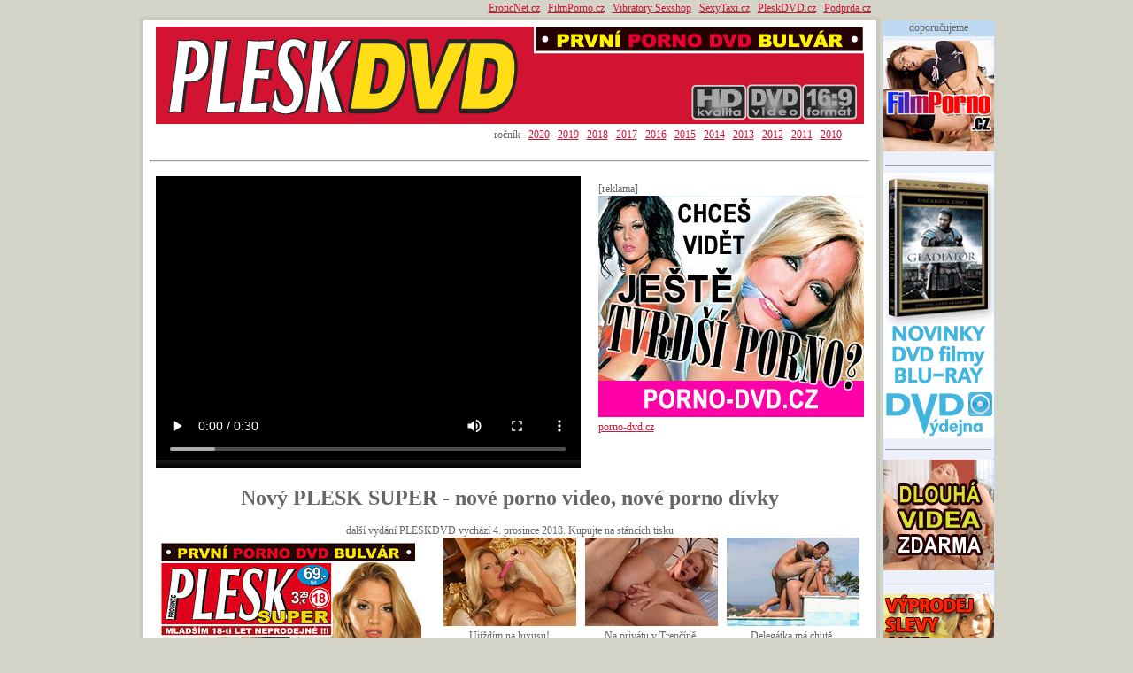

--- FILE ---
content_type: text/html
request_url: http://pleskdvd.cz/plesk-dvd-2018.asp?cislo=201802&idvideo=sc3
body_size: 95261
content:

<!DOCTYPE HTML PUBLIC "-//W3C//DTD HTML 4.01//EN"
    "http://www.w3.org/TR/html4/strict.dtd">
<html>
<head>
<meta http-equiv="Content-Type" content="text/html; charset=utf-8">
<title>+ + + PLESKDVD.CZ + + + první porno DVD bulvár</title>
<meta name="keywords" content="dvd, bulvár, erotika, porno, video, zdarma, sex, Freefoto, freevideo, piss, děvky, holky, zadarmo, hd, 16:9" />
<meta name="description" content="PLESK DVD - první porno DVD bulvár" />
<link rel="stylesheet" type="text/css" href="style.css">
<link rel="stylesheet" type="text/css" href="shadowbox/shadowbox.css">
<script type="text/javascript" src="shadowbox/shadowbox.js"></script>
<script type="text/javascript">
Shadowbox.init({
    overlayOpacity: "0.7"
});
</script>
</head>
<body topmargin="2">

<div align="center">
  <center>
  
  <table border="0" cellpadding="0" cellspacing="0 width="828">
    <tr>
      <td width="6" height="6">&nbsp;</td>
      <td width="828" height="6">
      <p align="right">

<a href="http://www.eroticnet.cz" target="_new">EroticNet.cz</a> &nbsp;
<a href="http://www.filmporno.cz" target="_new">FilmPorno.cz</a> &nbsp;
<a href="http://www.vibratory-sexshop.cz/" target="_new">Vibratory Sexshop</a> &nbsp;
<a href="http://www.sexytaxi.cz" target="_new">SexyTaxi.cz</a> &nbsp;
<a href="http://www.pleskdvd.cz" target="_new">PleskDVD.cz</a> &nbsp;
<a href="http://www.podprda.cz" target="_new">Podprda.cz</a> &nbsp;
      </td>
      <td width="6" height="6">&nbsp;</td>
      <td width="125">&nbsp;</td>
    </tr>
    <tr>
      <td width="6" background="images/btop1.gif" height="6"></td>
      <td width="828" background="images/btop2.gif" height="6"></td>
      <td width="6" background="images/btop3.gif" height="6"></td>
      <td width="125"></td>
    </tr>
    <tr>
      <td width="6" background="images/bmid1.gif" height="6"></td>
      <td width="828" bgcolor="#FFFFFF" height="99%" align="center" valign="top">
      <a href="default.asp" title="PLESK DVD"><img border="0" src="images/logo_plesk.gif" width="816" height="118" border="0"></a><br>

<a name="video"></a>
<table border="0" width="750" cellspacing="0" cellpadding="0">
      <tr>
       <td align="right">
 ročník
 &nbsp; <a href="default.asp">2020</a>
 &nbsp; <a href="plesk-dvd-2019.asp">2019</a>
 &nbsp; <a href="plesk-dvd-2018.asp">2018</a>
 &nbsp; <a href="plesk-dvd-2017.asp">2017</a>
 &nbsp; <a href="plesk-dvd-2016.asp">2016</a>
 &nbsp; <a href="plesk-dvd-2015.asp">2015</a>
 &nbsp; <a href="plesk-dvd-2014.asp">2014</a>
 &nbsp; <a href="plesk-dvd-2013.asp">2013</a>
 &nbsp; <a href="plesk-dvd-2012.asp">2012</a>
 &nbsp; <a href="plesk-dvd-2011.asp">2011</a>
 &nbsp; <a href="plesk-dvd-2010.asp">2010</a>
</td></tr></table>
<br />
      <hr width="98%">

<table border="0" width="800" height="340" cellspacing="0" cellpadding="0">
      <tr>
       <td rowspan="2" width="500">
       
       <video id="scenka" width="480" height="340" controls autoplay>
       <source id="mp4_src" src="201802/sc3.mp4" type="video/mp4">
       </video>
       
        

      </td>
      <td width="300" valign="top">
      
      <font color="#BBEE22"><em><big></big></em></font>
      &nbsp; &nbsp;<br>
[reklama]<br>
<a href="http://www.porno-dvd.cz/" target="_new"><img src="images/banners/porno-dvd-300x250-1.jpg" border="0"><br>
porno-dvd.cz</a>


      </td></tr>
      <tr><td width="300" align="center">

      </td>

      </tr></table>

<h1>Nový PLESK SUPER - nové porno video, nové porno dívky</h1>

<!---SEKCE CISLA 2018/12 start--->

další vydání PLESKDVD vychází 4. prosince 2018. Kupujte na stáncích tisku<br>

      <table class="thumbs" border="0" cellspacing="0" style="border-collapse: collapse" bordercolor="#111111" width="800" id="AutoNumber1" cellpadding="0">
<tbody><tr><td width="320" rowspan="3">
          <p align="center">
<a href="?cislo=201812&idvideo=intro" title="VIDEO PLESKDVD">
          <img border="0" src="201812/predek.jpg" align="left"></a></td>
          <td width="160" align="center" valign="top">
          <a href="201812/galerie/sc1/1.jpg" rel="shadowbox[201812sc1]" title="FOTO - Ujíždím na luxusu!">
          <img border="0" src="201812/sc1.jpg"></a><br>
          Ujíždím na luxusu!<a href="201812/galerie/sc1/2.jpg" rel="shadowbox[201812sc1]" title="Ujíždím na luxusu!"></a><a href="201812/galerie/sc1/3.jpg" rel="shadowbox[201812sc1]" title="Ujíždím na luxusu!"></a><a href="201812/galerie/sc1/4.jpg" rel="shadowbox[201812sc1]" title="Ujíždím na luxusu!"></a><a href="201812/galerie/sc1/5.jpg" rel="shadowbox[201812sc1]" title="Ujíždím na luxusu!"></a><a href="201812/galerie/sc1/6.jpg" rel="shadowbox[201812sc1]" title="Ujíždím na luxusu!"></a><a href="201812/galerie/sc1/7.jpg" rel="shadowbox[201812sc1]" title="Ujíždím na luxusu!"></a><a href="201812/galerie/sc1/8.jpg" rel="shadowbox[201812sc1]" title="Ujíždím na luxusu!"></a>
</td><td width="160" align="center" valign="top">
          <a href="201812/galerie/sc2/1.jpg" rel="shadowbox[201812sc2]" title="FOTO - Na privátu v Trenčíně.">
          <img border="0" src="201812/sc2.jpg"></a><br>
          Na privátu v Trenčíně.<a href="201812/galerie/sc2/2.jpg" rel="shadowbox[201812sc2]" title="Na privátu v Trenčíně."></a><a href="201812/galerie/sc2/3.jpg" rel="shadowbox[201812sc2]" title="Na privátu v Trenčíně."></a><a href="201812/galerie/sc2/4.jpg" rel="shadowbox[201812sc2]" title="Na privátu v Trenčíně."></a><a href="201812/galerie/sc2/5.jpg" rel="shadowbox[201812sc2]" title="Na privátu v Trenčíně."></a>
          </td>
          <td width="160" align="center" valign="top">
          <a href="201812/galerie/sc3/1.jpg" rel="shadowbox[201812sc3]" title="FOTO - Delegátka má chutě.">
          <img border="0" src="201812/sc3.jpg"></a><br>
          Delegátka má chutě.<a href="201812/galerie/sc3/2.jpg" rel="shadowbox[201812sc3]" title="Delegátka má chutě."></a><a href="201812/galerie/sc3/3.jpg" rel="shadowbox[201812sc3]" title="Delegátka má chutě."></a><a href="201812/galerie/sc3/4.jpg" rel="shadowbox[201812sc3]" title="Delegátka má chutě."></a><a href="201812/galerie/sc3/5.jpg" rel="shadowbox[201812sc3]" title="Delegátka má chutě."></a><a href="201812/galerie/sc3/6.jpg" rel="shadowbox[201812sc3]" title="Delegátka má chutě."></a><a href="201812/galerie/sc3/7.jpg" rel="shadowbox[201812sc3]" title="Delegátka má chutě."></a>
</td></tr><tr><td width="160" align="center" valign="top">
          <a href="201812/galerie/sc4/1.jpg" rel="shadowbox[201812sc4]" title="FOTO - Mafie zase útočí!">
          <img border="0" src="201812/sc4.jpg"></a><br>
          Mafie zase útočí!<a href="201812/galerie/sc4/2.jpg" rel="shadowbox[201812sc4]" title="Mafie zase útočí!"></a><a href="201812/galerie/sc4/3.jpg" rel="shadowbox[201812sc4]" title="Mafie zase útočí!"></a><a href="201812/galerie/sc4/4.jpg" rel="shadowbox[201812sc4]" title="Mafie zase útočí!"></a><a href="201812/galerie/sc4/5.jpg" rel="shadowbox[201812sc4]" title="Mafie zase útočí!"></a><a href="201812/galerie/sc4/6.jpg" rel="shadowbox[201812sc4]" title="Mafie zase útočí!"></a><a href="201812/galerie/sc4/7.jpg" rel="shadowbox[201812sc4]" title="Mafie zase útočí!"></a>
          </td><td width="160" align="center" valign="top">
          <a href="201812/galerie/sc5/1.jpg" rel="shadowbox[201812sc5]" title="FOTO - Pipina ze mlejna.">
          <img border="0" src="201812/sc5.jpg"></a><br>
          Pipina ze mlejna.<a href="201812/galerie/sc5/2.jpg" rel="shadowbox[201812sc5]" title="Pipina ze mlejna."></a><a href="201812/galerie/sc5/3.jpg" rel="shadowbox[201812sc5]" title="Pipina ze mlejna."></a><a href="201812/galerie/sc5/4.jpg" rel="shadowbox[201812sc5]" title="Pipina ze mlejna."></a><a href="201812/galerie/sc5/5.jpg" rel="shadowbox[201812sc5]" title="Pipina ze mlejna."></a><a href="201812/galerie/sc5/6.jpg" rel="shadowbox[201812sc5]" title="Pipina ze mlejna."></a><a href="201812/galerie/sc5/7.jpg" rel="shadowbox[201812sc5]" title="Pipina ze mlejna."></a><a href="201812/galerie/sc5/8.jpg" rel="shadowbox[201812sc5]" title="Pipina ze mlejna."></a><a href="201812/galerie/sc5/9.jpg" rel="shadowbox[201812sc5]" title="Pipina ze mlejna."></a>
          </td><td width="160" align="center" valign="top">
          <a href="201812/galerie/sc6/1.jpg" rel="shadowbox[201812sc6]" title="FOTO - Temný sex sabat.">
          <img border="0" src="201812/sc6.jpg"></a><br>
          Temný sex sabat.<a href="201812/galerie/sc6/2.jpg" rel="shadowbox[201812sc6]" title="Temný sex sabat."></a><a href="201812/galerie/sc6/3.jpg" rel="shadowbox[201812sc6]" title="Temný sex sabat."></a><a href="201812/galerie/sc6/4.jpg" rel="shadowbox[201812sc6]" title="Temný sex sabat."></a><a href="201812/galerie/sc6/5.jpg" rel="shadowbox[201812sc6]" title="Temný sex sabat."></a><a href="201812/galerie/sc6/6.jpg" rel="shadowbox[201812sc6]" title="Temný sex sabat."></a>
       </td></tr><tr><td width="320" colspan="2" bgcolor="#E8E7E1">
videa:
          <p align="center">
<a href="?cislo=201812&idvideo=intro">intro</a> &nbsp;
<a href="?cislo=201812&idvideo=sc1">video1</a> &nbsp;
<a href="?cislo=201812&idvideo=sc2">video2</a> &nbsp;
<a href="?cislo=201812&idvideo=sc3">video3</a> &nbsp;
<br>&nbsp;<br>
Ujíždím na luxusu!&nbsp;Na privátu v Trenčíně.&nbsp;Delegátka má chutě.&nbsp;Mafie zase útočí!&nbsp;Pipina ze mlejna.&nbsp;Temný sex sabat.&nbsp; Halina ochutnala šulina. Hadí žena Ivana a další porno video filmy.
</p></td><td width="160" align="center" valign="center">

<a href="https://www.eroticnet.cz/smsdownload.asp?por=1466" target="_blank">
<img border="0" src="images/b_sms.gif" title="Stáhněte si celé DVD za 50Kč"></a><br>
253 minut<br>
3193 MB<br>
16:9

<!---
<font color="#D21331"><b>DVD VYCHÁZÍ 4.12.2018</b></font><br>
k dostání v prodejnách<br>
denního tisku za 69,-Kč<br>
14 scén + bonusy<br>
253 minut, 16:9
--->
</td></tr>
</tbody></table>
      <p>
     <hr width="800">
<!---SEKCE CISLA end--->

<!---SEKCE CISLA 2018/11 start--->

další vydání PLESKDVD vychází 31. listopadu 2018. Kupujte na stáncích tisku<br>

      <table class="thumbs" border="0" cellspacing="0" style="border-collapse: collapse" bordercolor="#111111" width="800" id="AutoNumber1" cellpadding="0">
<tbody><tr><td width="320" rowspan="3">
          <p align="center">
<a href="?cislo=201811&idvideo=intro" title="VIDEO PLESKDVD">
          <img border="0" src="201811/predek.jpg" align="left"></a></td>
          <td width="160" align="center" valign="top">
          <a href="201811/galerie/sc1/1.jpg" rel="shadowbox[201811sc1]" title="FOTO - Mám pudy barbarky!">
          <img border="0" src="201811/sc1.jpg"></a><br>
          Mám pudy barbarky!<a href="201811/galerie/sc1/2.jpg" rel="shadowbox[201811sc1]" title="Mám pudy barbarky!"></a><a href="201811/galerie/sc1/3.jpg" rel="shadowbox[201811sc1]" title="Mám pudy barbarky!"></a><a href="201811/galerie/sc1/4.jpg" rel="shadowbox[201811sc1]" title="Mám pudy barbarky!"></a><a href="201811/galerie/sc1/5.jpg" rel="shadowbox[201811sc1]" title="Mám pudy barbarky!"></a><a href="201811/galerie/sc1/6.jpg" rel="shadowbox[201811sc1]" title="Mám pudy barbarky!"></a><a href="201811/galerie/sc1/7.jpg" rel="shadowbox[201811sc1]" title="Mám pudy barbarky!"></a><a href="201811/galerie/sc1/8.jpg" rel="shadowbox[201811sc1]" title="Mám pudy barbarky!"></a>
</td><td width="160" align="center" valign="top">
          <a href="201811/galerie/sc2/1.jpg" rel="shadowbox[201811sc2]" title="FOTO - Školačku vyškolil mafián.">
          <img border="0" src="201811/sc2.jpg"></a><br>
          Školačku vyškolil mafián.<a href="201811/galerie/sc2/2.jpg" rel="shadowbox[201811sc2]" title="Školačku vyškolil mafián."></a><a href="201811/galerie/sc2/3.jpg" rel="shadowbox[201811sc2]" title="Školačku vyškolil mafián."></a><a href="201811/galerie/sc2/4.jpg" rel="shadowbox[201811sc2]" title="Školačku vyškolil mafián."></a><a href="201811/galerie/sc2/5.jpg" rel="shadowbox[201811sc2]" title="Školačku vyškolil mafián."></a><a href="201811/galerie/sc2/6.jpg" rel="shadowbox[201811sc2]" title="Školačku vyškolil mafián."></a><a href="201811/galerie/sc2/7.jpg" rel="shadowbox[201811sc2]" title="Školačku vyškolil mafián."></a><a href="201811/galerie/sc2/8.jpg" rel="shadowbox[201811sc2]" title="Školačku vyškolil mafián."></a><a href="201811/galerie/sc2/9.jpg" rel="shadowbox[201811sc2]" title="Školačku vyškolil mafián."></a>
          </td>
          <td width="160" align="center" valign="top">
          <a href="201811/galerie/sc3/1.jpg" rel="shadowbox[201811sc3]" title="FOTO - Nádherná kazaška si  dává trojku.">
          <img border="0" src="201811/sc3.jpg"></a><br>
          Nádherná kazaška si  dává trojku.<a href="201811/galerie/sc3/2.jpg" rel="shadowbox[201811sc3]" title="Nádherná kazaška si  dává trojku."></a><a href="201811/galerie/sc3/3.jpg" rel="shadowbox[201811sc3]" title="Nádherná kazaška si  dává trojku."></a><a href="201811/galerie/sc3/4.jpg" rel="shadowbox[201811sc3]" title="Nádherná kazaška si  dává trojku."></a><a href="201811/galerie/sc3/5.jpg" rel="shadowbox[201811sc3]" title="Nádherná kazaška si  dává trojku."></a><a href="201811/galerie/sc3/6.jpg" rel="shadowbox[201811sc3]" title="Nádherná kazaška si  dává trojku."></a><a href="201811/galerie/sc3/7.jpg" rel="shadowbox[201811sc3]" title="Nádherná kazaška si  dává trojku."></a><a href="201811/galerie/sc3/8.jpg" rel="shadowbox[201811sc3]" title="Nádherná kazaška si  dává trojku."></a><a href="201811/galerie/sc3/9.jpg" rel="shadowbox[201811sc3]" title="Nádherná kazaška si  dává trojku."></a>
</td></tr><tr><td width="160" align="center" valign="top">
          <a href="201811/galerie/sc4/1.jpg" rel="shadowbox[201811sc4]" title="FOTO - Mám naběhlou číču!">
          <img border="0" src="201811/sc4.jpg"></a><br>
          Mám naběhlou číču!<a href="201811/galerie/sc4/2.jpg" rel="shadowbox[201811sc4]" title="Mám naběhlou číču!"></a><a href="201811/galerie/sc4/3.jpg" rel="shadowbox[201811sc4]" title="Mám naběhlou číču!"></a><a href="201811/galerie/sc4/4.jpg" rel="shadowbox[201811sc4]" title="Mám naběhlou číču!"></a><a href="201811/galerie/sc4/5.jpg" rel="shadowbox[201811sc4]" title="Mám naběhlou číču!"></a><a href="201811/galerie/sc4/6.jpg" rel="shadowbox[201811sc4]" title="Mám naběhlou číču!"></a>
          </td><td width="160" align="center" valign="top">
          <a href="201811/galerie/sc5/1.jpg" rel="shadowbox[201811sc5]" title="FOTO - Sadistická plenitelka análů.">
          <img border="0" src="201811/sc5.jpg"></a><br>
          Sadistická plenitelka análů.<a href="201811/galerie/sc5/2.jpg" rel="shadowbox[201811sc5]" title="Sadistická plenitelka análů."></a><a href="201811/galerie/sc5/3.jpg" rel="shadowbox[201811sc5]" title="Sadistická plenitelka análů."></a><a href="201811/galerie/sc5/4.jpg" rel="shadowbox[201811sc5]" title="Sadistická plenitelka análů."></a><a href="201811/galerie/sc5/5.jpg" rel="shadowbox[201811sc5]" title="Sadistická plenitelka análů."></a>
          </td><td width="160" align="center" valign="top">
          <a href="201811/galerie/sc6/1.jpg" rel="shadowbox[201811sc6]" title="FOTO - V parku to mám nejraději.">
          <img border="0" src="201811/sc6.jpg"></a><br>
          V parku to mám nejraději.<a href="201811/galerie/sc6/2.jpg" rel="shadowbox[201811sc6]" title="V parku to mám nejraději."></a><a href="201811/galerie/sc6/3.jpg" rel="shadowbox[201811sc6]" title="V parku to mám nejraději."></a><a href="201811/galerie/sc6/4.jpg" rel="shadowbox[201811sc6]" title="V parku to mám nejraději."></a><a href="201811/galerie/sc6/5.jpg" rel="shadowbox[201811sc6]" title="V parku to mám nejraději."></a><a href="201811/galerie/sc6/6.jpg" rel="shadowbox[201811sc6]" title="V parku to mám nejraději."></a><a href="201811/galerie/sc6/7.jpg" rel="shadowbox[201811sc6]" title="V parku to mám nejraději."></a><a href="201811/galerie/sc6/8.jpg" rel="shadowbox[201811sc6]" title="V parku to mám nejraději."></a>
       </td></tr><tr><td width="320" colspan="2" bgcolor="#E8E7E1">
videa:
          <p align="center">
<a href="?cislo=201811&idvideo=intro">intro</a> &nbsp;
<a href="?cislo=201811&idvideo=sc1">video1</a> &nbsp;
<a href="?cislo=201811&idvideo=sc2">video2</a> &nbsp;
<a href="?cislo=201811&idvideo=sc3">video3</a> &nbsp;
<br>&nbsp;<br>
Mám pudy barbarky!&nbsp;Školačku vyškolil mafián.&nbsp;Nádherná kazaška si  dává trojku.&nbsp;Mám naběhlou číču!&nbsp;Sadistická plenitelka análů.&nbsp;V parku to mám nejraději.&nbsp; Středověké slavnosti plodnosti. Ojel mi moji mladou! A proto válčíme... a další porno video filmy.
</p></td><td width="160" align="center" valign="center">

<a href="https://www.eroticnet.cz/smsdownload.asp?por=1462" target="_blank">
<img border="0" src="images/b_sms.gif" title="Stáhněte si celé DVD za 50Kč"></a><br>
248 minut<br>
2992 MB<br>
16:9

<!---
<font color="#D21331"><b>DVD VYCHÁZÍ 31.11.2018</b></font><br>
k dostání v prodejnách<br>
denního tisku za 69,-Kč<br>
14 scén + bonusy<br>
248 minut, 16:9
--->
</td></tr>
</tbody></table>
      <p>
     <hr width="800">
<!---SEKCE CISLA end--->

<!---SEKCE CISLA 2018/10 start--->

další vydání PLESKDVD vychází 3. října 2018. Kupujte na stáncích tisku<br>

      <table class="thumbs" border="0" cellspacing="0" style="border-collapse: collapse" bordercolor="#111111" width="800" id="AutoNumber1" cellpadding="0">
<tbody><tr><td width="320" rowspan="3">
          <p align="center">
<a href="?cislo=201810&idvideo=intro" title="VIDEO PLESKDVD">
          <img border="0" src="201810/predek.jpg" align="left"></a></td>
          <td width="160" align="center" valign="top">
          <a href="201810/galerie/sc1/1.jpg" rel="shadowbox[201810sc1]" title="FOTO - Jsem dost perverzní!">
          <img border="0" src="201810/sc1.jpg"></a><br>
          Jsem dost perverzní!<a href="201810/galerie/sc1/2.jpg" rel="shadowbox[201810sc1]" title="Jsem dost perverzní!"></a><a href="201810/galerie/sc1/3.jpg" rel="shadowbox[201810sc1]" title="Jsem dost perverzní!"></a><a href="201810/galerie/sc1/4.jpg" rel="shadowbox[201810sc1]" title="Jsem dost perverzní!"></a><a href="201810/galerie/sc1/5.jpg" rel="shadowbox[201810sc1]" title="Jsem dost perverzní!"></a><a href="201810/galerie/sc1/6.jpg" rel="shadowbox[201810sc1]" title="Jsem dost perverzní!"></a>
</td><td width="160" align="center" valign="top">
          <a href="201810/galerie/sc2/1.jpg" rel="shadowbox[201810sc2]" title="FOTO - Jsem tady pro tebe.">
          <img border="0" src="201810/sc2.jpg"></a><br>
          Jsem tady pro tebe.<a href="201810/galerie/sc2/2.jpg" rel="shadowbox[201810sc2]" title="Jsem tady pro tebe."></a><a href="201810/galerie/sc2/3.jpg" rel="shadowbox[201810sc2]" title="Jsem tady pro tebe."></a><a href="201810/galerie/sc2/4.jpg" rel="shadowbox[201810sc2]" title="Jsem tady pro tebe."></a><a href="201810/galerie/sc2/5.jpg" rel="shadowbox[201810sc2]" title="Jsem tady pro tebe."></a><a href="201810/galerie/sc2/6.jpg" rel="shadowbox[201810sc2]" title="Jsem tady pro tebe."></a><a href="201810/galerie/sc2/7.jpg" rel="shadowbox[201810sc2]" title="Jsem tady pro tebe."></a><a href="201810/galerie/sc2/8.jpg" rel="shadowbox[201810sc2]" title="Jsem tady pro tebe."></a><a href="201810/galerie/sc2/9.jpg" rel="shadowbox[201810sc2]" title="Jsem tady pro tebe."></a><a href="201810/galerie/sc2/10.jpg" rel="shadowbox[201810sc2]" title="Jsem tady pro tebe."></a>
          </td>
          <td width="160" align="center" valign="top">
          <a href="201810/galerie/sc3/1.jpg" rel="shadowbox[201810sc3]" title="FOTO - Hodně veselá Viki.">
          <img border="0" src="201810/sc3.jpg"></a><br>
          Hodně veselá Viki.<a href="201810/galerie/sc3/2.jpg" rel="shadowbox[201810sc3]" title="Hodně veselá Viki."></a><a href="201810/galerie/sc3/3.jpg" rel="shadowbox[201810sc3]" title="Hodně veselá Viki."></a><a href="201810/galerie/sc3/4.jpg" rel="shadowbox[201810sc3]" title="Hodně veselá Viki."></a><a href="201810/galerie/sc3/5.jpg" rel="shadowbox[201810sc3]" title="Hodně veselá Viki."></a><a href="201810/galerie/sc3/6.jpg" rel="shadowbox[201810sc3]" title="Hodně veselá Viki."></a><a href="201810/galerie/sc3/7.jpg" rel="shadowbox[201810sc3]" title="Hodně veselá Viki."></a><a href="201810/galerie/sc3/8.jpg" rel="shadowbox[201810sc3]" title="Hodně veselá Viki."></a>
</td></tr><tr><td width="160" align="center" valign="top">
          <a href="201810/galerie/sc4/1.jpg" rel="shadowbox[201810sc4]" title="FOTO - Královny trojek.">
          <img border="0" src="201810/sc4.jpg"></a><br>
          Královny trojek.<a href="201810/galerie/sc4/2.jpg" rel="shadowbox[201810sc4]" title="Královny trojek."></a><a href="201810/galerie/sc4/3.jpg" rel="shadowbox[201810sc4]" title="Královny trojek."></a><a href="201810/galerie/sc4/4.jpg" rel="shadowbox[201810sc4]" title="Královny trojek."></a><a href="201810/galerie/sc4/5.jpg" rel="shadowbox[201810sc4]" title="Královny trojek."></a><a href="201810/galerie/sc4/6.jpg" rel="shadowbox[201810sc4]" title="Královny trojek."></a>
          </td><td width="160" align="center" valign="top">
          <a href="201810/galerie/sc5/1.jpg" rel="shadowbox[201810sc5]" title="FOTO - Mystery horror.">
          <img border="0" src="201810/sc5.jpg"></a><br>
          Mystery horror.<a href="201810/galerie/sc5/2.jpg" rel="shadowbox[201810sc5]" title="Mystery horror."></a><a href="201810/galerie/sc5/3.jpg" rel="shadowbox[201810sc5]" title="Mystery horror."></a><a href="201810/galerie/sc5/4.jpg" rel="shadowbox[201810sc5]" title="Mystery horror."></a><a href="201810/galerie/sc5/5.jpg" rel="shadowbox[201810sc5]" title="Mystery horror."></a><a href="201810/galerie/sc5/6.jpg" rel="shadowbox[201810sc5]" title="Mystery horror."></a>
          </td><td width="160" align="center" valign="top">
          <a href="201810/galerie/sc6/1.jpg" rel="shadowbox[201810sc6]" title="FOTO - Holky chtějí rozmazlovat.">
          <img border="0" src="201810/sc6.jpg"></a><br>
          Holky chtějí rozmazlovat.<a href="201810/galerie/sc6/2.jpg" rel="shadowbox[201810sc6]" title="Holky chtějí rozmazlovat."></a><a href="201810/galerie/sc6/3.jpg" rel="shadowbox[201810sc6]" title="Holky chtějí rozmazlovat."></a><a href="201810/galerie/sc6/4.jpg" rel="shadowbox[201810sc6]" title="Holky chtějí rozmazlovat."></a><a href="201810/galerie/sc6/5.jpg" rel="shadowbox[201810sc6]" title="Holky chtějí rozmazlovat."></a><a href="201810/galerie/sc6/6.jpg" rel="shadowbox[201810sc6]" title="Holky chtějí rozmazlovat."></a>
       </td></tr><tr><td width="320" colspan="2" bgcolor="#E8E7E1">
videa:
          <p align="center">
<a href="?cislo=201810&idvideo=intro">intro</a> &nbsp;
<a href="?cislo=201810&idvideo=sc1">video1</a> &nbsp;
<a href="?cislo=201810&idvideo=sc2">video2</a> &nbsp;
<a href="?cislo=201810&idvideo=sc3">video3</a> &nbsp;
<br>&nbsp;<br>
Jsem dost perverzní!&nbsp;Jsem tady pro tebe.&nbsp;Hodně veselá Viki.&nbsp;Královny trojek.&nbsp;Mystery horror.&nbsp;Holky chtějí rozmazlovat.&nbsp; Vysátá a vyždímaná a další porno video filmy.
</p></td><td width="160" align="center" valign="center">

<a href="https://www.eroticnet.cz/smsdownload.asp?por=1314" target="_blank">
<img border="0" src="images/b_sms.gif" title="Stáhněte si celé DVD za 50Kč"></a><br>
265 minut<br>
3070 MB<br>
16:9

<!---
<font color="#D21331"><b>DVD VYCHÁZÍ 3.10.2018</b></font><br>
k dostání v prodejnách<br>
denního tisku za 69,-Kč<br>
14 scén + bonusy<br>
256 minut, 16:9
--->
</td></tr>
</tbody></table>
      <p>
     <hr width="800">
<!---SEKCE CISLA end--->

<!---SEKCE CISLA 2018/09 start--->

další vydání PLESKDVD vychází 5. září 2018. Kupujte na stáncích tisku<br>

      <table class="thumbs" border="0" cellspacing="0" style="border-collapse: collapse" bordercolor="#111111" width="800" id="AutoNumber1" cellpadding="0">
<tbody><tr><td width="320" rowspan="3">
          <p align="center">
<a href="?cislo=201809&idvideo=intro" title="VIDEO PLESKDVD">
          <img border="0" src="201809/predek.jpg" align="left"></a></td>
          <td width="160" align="center" valign="top">
          <a href="201809/galerie/sc1/1.jpg" rel="shadowbox[201809sc1]" title="FOTO - Ukážu ti úplně všechno!">
          <img border="0" src="201809/sc1.jpg"></a><br>
          Ukážu ti úplně všechno!<a href="201809/galerie/sc1/2.jpg" rel="shadowbox[201809sc1]" title="Ukážu ti úplně všechno!"></a><a href="201809/galerie/sc1/3.jpg" rel="shadowbox[201809sc1]" title="Ukážu ti úplně všechno!"></a><a href="201809/galerie/sc1/4.jpg" rel="shadowbox[201809sc1]" title="Ukážu ti úplně všechno!"></a><a href="201809/galerie/sc1/5.jpg" rel="shadowbox[201809sc1]" title="Ukážu ti úplně všechno!"></a><a href="201809/galerie/sc1/6.jpg" rel="shadowbox[201809sc1]" title="Ukážu ti úplně všechno!"></a>
</td><td width="160" align="center" valign="top">
          <a href="201809/galerie/sc2/1.jpg" rel="shadowbox[201809sc2]" title="FOTO - Prvotřídní mušlička.">
          <img border="0" src="201809/sc2.jpg"></a><br>
          Prvotřídní mušlička.<a href="201809/galerie/sc2/2.jpg" rel="shadowbox[201809sc2]" title="Prvotřídní mušlička."></a><a href="201809/galerie/sc2/3.jpg" rel="shadowbox[201809sc2]" title="Prvotřídní mušlička."></a><a href="201809/galerie/sc2/4.jpg" rel="shadowbox[201809sc2]" title="Prvotřídní mušlička."></a><a href="201809/galerie/sc2/5.jpg" rel="shadowbox[201809sc2]" title="Prvotřídní mušlička."></a><a href="201809/galerie/sc2/6.jpg" rel="shadowbox[201809sc2]" title="Prvotřídní mušlička."></a><a href="201809/galerie/sc2/7.jpg" rel="shadowbox[201809sc2]" title="Prvotřídní mušlička."></a>
          </td>
          <td width="160" align="center" valign="top">
          <a href="201809/galerie/sc3/1.jpg" rel="shadowbox[201809sc3]" title="FOTO - Open your ASS!">
          <img border="0" src="201809/sc3.jpg"></a><br>
          Open your ASS!<a href="201809/galerie/sc3/2.jpg" rel="shadowbox[201809sc3]" title="Open your ASS!"></a><a href="201809/galerie/sc3/3.jpg" rel="shadowbox[201809sc3]" title="Open your ASS!"></a><a href="201809/galerie/sc3/4.jpg" rel="shadowbox[201809sc3]" title="Open your ASS!"></a><a href="201809/galerie/sc3/5.jpg" rel="shadowbox[201809sc3]" title="Open your ASS!"></a><a href="201809/galerie/sc3/6.jpg" rel="shadowbox[201809sc3]" title="Open your ASS!"></a>
</td></tr><tr><td width="160" align="center" valign="top">
          <a href="201809/galerie/sc4/1.jpg" rel="shadowbox[201809sc4]" title="FOTO - Sténání britských hornic.">
          <img border="0" src="201809/sc4.jpg"></a><br>
          Sténání britských hornic.<a href="201809/galerie/sc4/2.jpg" rel="shadowbox[201809sc4]" title="Sténání britských hornic."></a><a href="201809/galerie/sc4/3.jpg" rel="shadowbox[201809sc4]" title="Sténání britských hornic."></a><a href="201809/galerie/sc4/4.jpg" rel="shadowbox[201809sc4]" title="Sténání britských hornic."></a><a href="201809/galerie/sc4/5.jpg" rel="shadowbox[201809sc4]" title="Sténání britských hornic."></a>
          </td><td width="160" align="center" valign="top">
          <a href="201809/galerie/sc5/1.jpg" rel="shadowbox[201809sc5]" title="FOTO - Janička z Brna.">
          <img border="0" src="201809/sc5.jpg"></a><br>
          Janička z Brna.<a href="201809/galerie/sc5/2.jpg" rel="shadowbox[201809sc5]" title="Janička z Brna."></a><a href="201809/galerie/sc5/3.jpg" rel="shadowbox[201809sc5]" title="Janička z Brna."></a><a href="201809/galerie/sc5/4.jpg" rel="shadowbox[201809sc5]" title="Janička z Brna."></a><a href="201809/galerie/sc5/5.jpg" rel="shadowbox[201809sc5]" title="Janička z Brna."></a><a href="201809/galerie/sc5/6.jpg" rel="shadowbox[201809sc5]" title="Janička z Brna."></a><a href="201809/galerie/sc5/7.jpg" rel="shadowbox[201809sc5]" title="Janička z Brna."></a><a href="201809/galerie/sc5/8.jpg" rel="shadowbox[201809sc5]" title="Janička z Brna."></a>
          </td><td width="160" align="center" valign="top">
          <a href="201809/galerie/sc6/1.jpg" rel="shadowbox[201809sc6]" title="FOTO - Jana a Lucie také z Brna.">
          <img border="0" src="201809/sc6.jpg"></a><br>
          Jana a Lucie také z Brna.<a href="201809/galerie/sc6/2.jpg" rel="shadowbox[201809sc6]" title="Jana a Lucie také z Brna."></a><a href="201809/galerie/sc6/3.jpg" rel="shadowbox[201809sc6]" title="Jana a Lucie také z Brna."></a><a href="201809/galerie/sc6/4.jpg" rel="shadowbox[201809sc6]" title="Jana a Lucie také z Brna."></a><a href="201809/galerie/sc6/5.jpg" rel="shadowbox[201809sc6]" title="Jana a Lucie také z Brna."></a><a href="201809/galerie/sc6/6.jpg" rel="shadowbox[201809sc6]" title="Jana a Lucie také z Brna."></a>
       </td></tr><tr><td width="320" colspan="2" bgcolor="#E8E7E1">
videa:
          <p align="center">
<a href="?cislo=201809&idvideo=intro">intro</a> &nbsp;
<a href="?cislo=201809&idvideo=sc1">video1</a> &nbsp;
<a href="?cislo=201809&idvideo=sc2">video2</a> &nbsp;
<a href="?cislo=201809&idvideo=sc3">video3</a> &nbsp;
<br>&nbsp;<br>
Ukážu ti úplně všechno!&nbsp;Prvotřídní mušlička.&nbsp;Open your ASS!&nbsp;Sténání britských hornic.&nbsp;Janička z Brna.&nbsp;Jana a Lucie také z Brna.&nbsp; Kozatá Věrka tě vyždímá! Sabinina tajná touha a další porno video filmy.
</p></td><td width="160" align="center" valign="center">

<a href="https://www.eroticnet.cz/smsdownload.asp?por=1313" target="_blank">
<img border="0" src="images/b_sms.gif" title="Stáhněte si celé DVD za 50Kč"></a><br>
254 minut<br>
3052 MB<br>
16:9

<!---
<font color="#D21331"><b>DVD VYCHÁZÍ 5.9.2018</b></font><br>
k dostání v prodejnách<br>
denního tisku za 69,-Kč<br>
15 scén + bonusy<br>
254 minut, 16:9
--->
</td></tr>
</tbody></table>
      <p>
     <hr width="800">
<!---SEKCE CISLA end--->

<!---SEKCE CISLA 2018/08 start--->

další vydání PLESKDVD vychází 1. srpna 2018. Kupujte na stáncích tisku<br>

      <table class="thumbs" border="0" cellspacing="0" style="border-collapse: collapse" bordercolor="#111111" width="800" id="AutoNumber1" cellpadding="0">
<tbody><tr><td width="320" rowspan="3">
          <p align="center">
<a href="?cislo=201808&idvideo=intro" title="VIDEO PLESKDVD">
          <img border="0" src="201808/predek.jpg" align="left"></a></td>
          <td width="160" align="center" valign="top">
          <a href="201808/galerie/sc1/1.jpg" rel="shadowbox[201808sc1]" title="FOTO - Dnes si to opravdu užiju!">
          <img border="0" src="201808/sc1.jpg"></a><br>
          Dnes si to opravdu užiju!<a href="201808/galerie/sc1/2.jpg" rel="shadowbox[201808sc1]" title="Dnes si to opravdu užiju!"></a><a href="201808/galerie/sc1/3.jpg" rel="shadowbox[201808sc1]" title="Dnes si to opravdu užiju!"></a><a href="201808/galerie/sc1/4.jpg" rel="shadowbox[201808sc1]" title="Dnes si to opravdu užiju!"></a><a href="201808/galerie/sc1/5.jpg" rel="shadowbox[201808sc1]" title="Dnes si to opravdu užiju!"></a><a href="201808/galerie/sc1/6.jpg" rel="shadowbox[201808sc1]" title="Dnes si to opravdu užiju!"></a><a href="201808/galerie/sc1/7.jpg" rel="shadowbox[201808sc1]" title="Dnes si to opravdu užiju!"></a><a href="201808/galerie/sc1/8.jpg" rel="shadowbox[201808sc1]" title="Dnes si to opravdu užiju!"></a><a href="201808/galerie/sc1/9.jpg" rel="shadowbox[201808sc1]" title="Dnes si to opravdu užiju!"></a>
</td><td width="160" align="center" valign="top">
          <a href="201808/galerie/sc2/1.jpg" rel="shadowbox[201808sc2]" title="FOTO - Chci být pocákaná!">
          <img border="0" src="201808/sc2.jpg"></a><br>
          Chci být pocákaná!<a href="201808/galerie/sc2/2.jpg" rel="shadowbox[201808sc2]" title="Chci být pocákaná!"></a><a href="201808/galerie/sc2/3.jpg" rel="shadowbox[201808sc2]" title="Chci být pocákaná!"></a><a href="201808/galerie/sc2/4.jpg" rel="shadowbox[201808sc2]" title="Chci být pocákaná!"></a><a href="201808/galerie/sc2/5.jpg" rel="shadowbox[201808sc2]" title="Chci být pocákaná!"></a><a href="201808/galerie/sc2/6.jpg" rel="shadowbox[201808sc2]" title="Chci být pocákaná!"></a><a href="201808/galerie/sc2/7.jpg" rel="shadowbox[201808sc2]" title="Chci být pocákaná!"></a>
          </td>
          <td width="160" align="center" valign="top">
          <a href="201808/galerie/sc3/1.jpg" rel="shadowbox[201808sc3]" title="FOTO - Rajtuje na koníka.">
          <img border="0" src="201808/sc3.jpg"></a><br>
          Rajtuje na koníka.<a href="201808/galerie/sc3/2.jpg" rel="shadowbox[201808sc3]" title="Rajtuje na koníka."></a><a href="201808/galerie/sc3/3.jpg" rel="shadowbox[201808sc3]" title="Rajtuje na koníka."></a><a href="201808/galerie/sc3/4.jpg" rel="shadowbox[201808sc3]" title="Rajtuje na koníka."></a><a href="201808/galerie/sc3/5.jpg" rel="shadowbox[201808sc3]" title="Rajtuje na koníka."></a>
</td></tr><tr><td width="160" align="center" valign="top">
          <a href="201808/galerie/sc4/1.jpg" rel="shadowbox[201808sc4]" title="FOTO - K moři jedině sama.">
          <img border="0" src="201808/sc4.jpg"></a><br>
          K moři jedině sama.<a href="201808/galerie/sc4/2.jpg" rel="shadowbox[201808sc4]" title="K moři jedině sama."></a><a href="201808/galerie/sc4/3.jpg" rel="shadowbox[201808sc4]" title="K moři jedině sama."></a><a href="201808/galerie/sc4/4.jpg" rel="shadowbox[201808sc4]" title="K moři jedině sama."></a><a href="201808/galerie/sc4/5.jpg" rel="shadowbox[201808sc4]" title="K moři jedině sama."></a><a href="201808/galerie/sc4/6.jpg" rel="shadowbox[201808sc4]" title="K moři jedině sama."></a><a href="201808/galerie/sc4/7.jpg" rel="shadowbox[201808sc4]" title="K moři jedině sama."></a><a href="201808/galerie/sc4/8.jpg" rel="shadowbox[201808sc4]" title="K moři jedině sama."></a><a href="201808/galerie/sc4/9.jpg" rel="shadowbox[201808sc4]" title="K moři jedině sama."></a><a href="201808/galerie/sc4/10.jpg" rel="shadowbox[201808sc4]" title="K moři jedině sama."></a>
          </td><td width="160" align="center" valign="top">
          <a href="201808/galerie/sc5/1.jpg" rel="shadowbox[201808sc5]" title="FOTO - Bolest nás baví.">
          <img border="0" src="201808/sc5.jpg"></a><br>
          Bolest nás baví.<a href="201808/galerie/sc5/2.jpg" rel="shadowbox[201808sc5]" title="Bolest nás baví."></a><a href="201808/galerie/sc5/3.jpg" rel="shadowbox[201808sc5]" title="Bolest nás baví."></a><a href="201808/galerie/sc5/4.jpg" rel="shadowbox[201808sc5]" title="Bolest nás baví."></a><a href="201808/galerie/sc5/5.jpg" rel="shadowbox[201808sc5]" title="Bolest nás baví."></a><a href="201808/galerie/sc5/6.jpg" rel="shadowbox[201808sc5]" title="Bolest nás baví."></a><a href="201808/galerie/sc5/7.jpg" rel="shadowbox[201808sc5]" title="Bolest nás baví."></a><a href="201808/galerie/sc5/8.jpg" rel="shadowbox[201808sc5]" title="Bolest nás baví."></a><a href="201808/galerie/sc5/9.jpg" rel="shadowbox[201808sc5]" title="Bolest nás baví."></a><a href="201808/galerie/sc5/10.jpg" rel="shadowbox[201808sc5]" title="Bolest nás baví."></a>
          </td><td width="160" align="center" valign="top">
          <a href="201808/galerie/sc6/1.jpg" rel="shadowbox[201808sc6]" title="FOTO - Britské lízalky.">
          <img border="0" src="201808/sc6.jpg"></a><br>
          Britské lízalky.<a href="201808/galerie/sc6/2.jpg" rel="shadowbox[201808sc6]" title="Britské lízalky."></a><a href="201808/galerie/sc6/3.jpg" rel="shadowbox[201808sc6]" title="Britské lízalky."></a><a href="201808/galerie/sc6/4.jpg" rel="shadowbox[201808sc6]" title="Britské lízalky."></a><a href="201808/galerie/sc6/5.jpg" rel="shadowbox[201808sc6]" title="Britské lízalky."></a><a href="201808/galerie/sc6/6.jpg" rel="shadowbox[201808sc6]" title="Britské lízalky."></a><a href="201808/galerie/sc6/7.jpg" rel="shadowbox[201808sc6]" title="Britské lízalky."></a><a href="201808/galerie/sc6/8.jpg" rel="shadowbox[201808sc6]" title="Britské lízalky."></a><a href="201808/galerie/sc6/9.jpg" rel="shadowbox[201808sc6]" title="Britské lízalky."></a><a href="201808/galerie/sc6/10.jpg" rel="shadowbox[201808sc6]" title="Britské lízalky."></a><a href="201808/galerie/sc6/11.jpg" rel="shadowbox[201808sc6]" title="Britské lízalky."></a><a href="201808/galerie/sc6/12.jpg" rel="shadowbox[201808sc6]" title="Britské lízalky."></a>
       </td></tr><tr><td width="320" colspan="2" bgcolor="#E8E7E1">
videa:
          <p align="center">
<a href="?cislo=201808&idvideo=intro">intro</a> &nbsp;
<a href="?cislo=201808&idvideo=sc1">video1</a> &nbsp;
<a href="?cislo=201808&idvideo=sc2">video2</a> &nbsp;
<a href="?cislo=201808&idvideo=sc3">video3</a> &nbsp;
<br>&nbsp;<br>
Dnes si to opravdu užiju!&nbsp;Chci být pocákaná!&nbsp;Rajtuje na koníka.&nbsp;K moři jedině sama.&nbsp;Bolest nás baví.&nbsp;Britské lízalky.&nbsp; Nastříkej mi do prdelky a další porno video filmy.
</p></td><td width="160" align="center" valign="center">

<a href="https://www.eroticnet.cz/smsdownload.asp?por=1204" target="_blank">
<img border="0" src="images/b_sms.gif" title="Stáhněte si celé DVD za 50Kč"></a><br>
248 minut<br>
3083 MB<br>
16:9

<!---
<font color="#D21331"><b>DVD VYCHÁZÍ 1.8.2018</b></font><br>
k dostání v prodejnách<br>
denního tisku za 69,-Kč<br>
14 scén + bonusy<br>
248 minut, 16:9
--->
</td></tr>
</tbody></table>
      <p>
     <hr width="800">
<!---SEKCE CISLA end--->


<!---SEKCE CISLA 2018/07 start--->

další vydání PLESKDVD vychází 4.července 2018. Kupujte na stáncích tisku<br>

      <table class="thumbs" border="0" cellspacing="0" style="border-collapse: collapse" bordercolor="#111111" width="800" id="AutoNumber1" cellpadding="0">
<tbody><tr><td width="320" rowspan="3">
          <p align="center">
<a href="?cislo=201807&idvideo=intro" title="VIDEO PLESKDVD">
          <img border="0" src="201807/predek.jpg" align="left"></a></td>
          <td width="160" align="center" valign="top">
          <a href="201807/galerie/sc1/1.jpg" rel="shadowbox[201807sc1]" title="FOTO - Mám ráda pořádně dlouhýho!">
          <img border="0" src="201807/sc1.jpg"></a><br>
          Mám ráda pořádně dlouhýho!<a href="201807/galerie/sc1/2.jpg" rel="shadowbox[201807sc1]" title="Mám ráda pořádně dlouhýho!"></a><a href="201807/galerie/sc1/3.jpg" rel="shadowbox[201807sc1]" title="Mám ráda pořádně dlouhýho!"></a><a href="201807/galerie/sc1/4.jpg" rel="shadowbox[201807sc1]" title="Mám ráda pořádně dlouhýho!"></a><a href="201807/galerie/sc1/5.jpg" rel="shadowbox[201807sc1]" title="Mám ráda pořádně dlouhýho!"></a><a href="201807/galerie/sc1/6.jpg" rel="shadowbox[201807sc1]" title="Mám ráda pořádně dlouhýho!"></a><a href="201807/galerie/sc1/7.jpg" rel="shadowbox[201807sc1]" title="Mám ráda pořádně dlouhýho!"></a><a href="201807/galerie/sc1/8.jpg" rel="shadowbox[201807sc1]" title="Mám ráda pořádně dlouhýho!"></a><a href="201807/galerie/sc1/9.jpg" rel="shadowbox[201807sc1]" title="Mám ráda pořádně dlouhýho!"></a>
</td><td width="160" align="center" valign="top">
          <a href="201807/galerie/sc2/1.jpg" rel="shadowbox[201807sc2]" title="FOTO - Sex s hadí ženou.">
          <img border="0" src="201807/sc2.jpg"></a><br>
          Sex s hadí ženou.<a href="201807/galerie/sc2/2.jpg" rel="shadowbox[201807sc2]" title="Sex s hadí ženou."></a><a href="201807/galerie/sc2/3.jpg" rel="shadowbox[201807sc2]" title="Sex s hadí ženou."></a><a href="201807/galerie/sc2/4.jpg" rel="shadowbox[201807sc2]" title="Sex s hadí ženou."></a><a href="201807/galerie/sc2/5.jpg" rel="shadowbox[201807sc2]" title="Sex s hadí ženou."></a><a href="201807/galerie/sc2/6.jpg" rel="shadowbox[201807sc2]" title="Sex s hadí ženou."></a><a href="201807/galerie/sc2/7.jpg" rel="shadowbox[201807sc2]" title="Sex s hadí ženou."></a><a href="201807/galerie/sc2/8.jpg" rel="shadowbox[201807sc2]" title="Sex s hadí ženou."></a>
          </td>
          <td width="160" align="center" valign="top">
          <a href="201807/galerie/sc3/1.jpg" rel="shadowbox[201807sc3]" title="FOTO - Chycena a znásilněna.">
          <img border="0" src="201807/sc3.jpg"></a><br>
          Chycena a znásilněna.<a href="201807/galerie/sc3/2.jpg" rel="shadowbox[201807sc3]" title="Chycena a znásilněna."></a><a href="201807/galerie/sc3/3.jpg" rel="shadowbox[201807sc3]" title="Chycena a znásilněna."></a><a href="201807/galerie/sc3/4.jpg" rel="shadowbox[201807sc3]" title="Chycena a znásilněna."></a><a href="201807/galerie/sc3/5.jpg" rel="shadowbox[201807sc3]" title="Chycena a znásilněna."></a><a href="201807/galerie/sc3/6.jpg" rel="shadowbox[201807sc3]" title="Chycena a znásilněna."></a><a href="201807/galerie/sc3/7.jpg" rel="shadowbox[201807sc3]" title="Chycena a znásilněna."></a>
</td></tr><tr><td width="160" align="center" valign="top">
          <a href="201807/galerie/sc4/1.jpg" rel="shadowbox[201807sc4]" title="FOTO - S/M je sado maso.">
          <img border="0" src="201807/sc4.jpg"></a><br>
          S/M je sado maso.<a href="201807/galerie/sc4/2.jpg" rel="shadowbox[201807sc4]" title="S/M je sado maso."></a><a href="201807/galerie/sc4/3.jpg" rel="shadowbox[201807sc4]" title="S/M je sado maso."></a><a href="201807/galerie/sc4/4.jpg" rel="shadowbox[201807sc4]" title="S/M je sado maso."></a><a href="201807/galerie/sc4/5.jpg" rel="shadowbox[201807sc4]" title="S/M je sado maso."></a><a href="201807/galerie/sc4/6.jpg" rel="shadowbox[201807sc4]" title="S/M je sado maso."></a><a href="201807/galerie/sc4/7.jpg" rel="shadowbox[201807sc4]" title="S/M je sado maso."></a><a href="201807/galerie/sc4/8.jpg" rel="shadowbox[201807sc4]" title="S/M je sado maso."></a><a href="201807/galerie/sc4/9.jpg" rel="shadowbox[201807sc4]" title="S/M je sado maso."></a>
          </td><td width="160" align="center" valign="top">
          <a href="201807/galerie/sc5/1.jpg" rel="shadowbox[201807sc5]" title="FOTO - Prohnilí proti zkaženým.">
          <img border="0" src="201807/sc5.jpg"></a><br>
          Prohnilí proti zkaženým.<a href="201807/galerie/sc5/2.jpg" rel="shadowbox[201807sc5]" title="Prohnilí proti zkaženým."></a><a href="201807/galerie/sc5/3.jpg" rel="shadowbox[201807sc5]" title="Prohnilí proti zkaženým."></a><a href="201807/galerie/sc5/4.jpg" rel="shadowbox[201807sc5]" title="Prohnilí proti zkaženým."></a><a href="201807/galerie/sc5/5.jpg" rel="shadowbox[201807sc5]" title="Prohnilí proti zkaženým."></a><a href="201807/galerie/sc5/6.jpg" rel="shadowbox[201807sc5]" title="Prohnilí proti zkaženým."></a><a href="201807/galerie/sc5/7.jpg" rel="shadowbox[201807sc5]" title="Prohnilí proti zkaženým."></a><a href="201807/galerie/sc5/8.jpg" rel="shadowbox[201807sc5]" title="Prohnilí proti zkaženým."></a>
          </td><td width="160" align="center" valign="top">
          <a href="201807/galerie/sc6/1.jpg" rel="shadowbox[201807sc6]" title="FOTO - Miluju velký černý péra!">
          <img border="0" src="201807/sc6.jpg"></a><br>
          Miluju velký černý péra!<a href="201807/galerie/sc6/2.jpg" rel="shadowbox[201807sc6]" title="Miluju velký černý péra!"></a><a href="201807/galerie/sc6/3.jpg" rel="shadowbox[201807sc6]" title="Miluju velký černý péra!"></a><a href="201807/galerie/sc6/4.jpg" rel="shadowbox[201807sc6]" title="Miluju velký černý péra!"></a><a href="201807/galerie/sc6/5.jpg" rel="shadowbox[201807sc6]" title="Miluju velký černý péra!"></a>
       </td></tr><tr><td width="320" colspan="2" bgcolor="#E8E7E1">
videa:
          <p align="center">
<a href="?cislo=201807&idvideo=intro">intro</a> &nbsp;
<a href="?cislo=201807&idvideo=sc1">video1</a> &nbsp;
<a href="?cislo=201807&idvideo=sc2">video2</a> &nbsp;
<a href="?cislo=201807&idvideo=sc3">video3</a> &nbsp;
<br>&nbsp;<br>
Mám ráda pořádně dlouhýho!&nbsp;Sex s hadí ženou.&nbsp;Chycena a znásilněna.&nbsp;S/M je sado maso.&nbsp;Prohnilí proti zkaženým.&nbsp;Miluju velký černý péra!&nbsp; Řádí tu nebezpečný ruský masér! Kurtizána z Vyškova. Sendvič ala Michalovce a další porno video filmy.
</p></td><td width="160" align="center" valign="center">

<a href="https://www.eroticnet.cz/smsdownload.asp?por=1203" target="_blank">
<img border="0" src="images/b_sms.gif" title="Stáhněte si celé DVD za 50Kč"></a><br>
251 minut<br>
1944 MB<br>
16:9

<!---
<font color="#D21331"><b>DVD VYCHÁZÍ 4.7.2018</b></font><br>
k dostání v prodejnách<br>
denního tisku za 69,-Kč<br>
13 scén + bonusy<br>
251 minut, 16:9
--->
</td></tr>
</tbody></table>
      <p>
     <hr width="800">
<!---SEKCE CISLA end--->


<!---SEKCE CISLA 2018/06 start--->

další vydání PLESKDVD vychází 6.června 2018. Kupujte na stáncích tisku<br>

      <table class="thumbs" border="0" cellspacing="0" style="border-collapse: collapse" bordercolor="#111111" width="800" id="AutoNumber1" cellpadding="0">
<tbody><tr><td width="320" rowspan="3">
          <p align="center">
<a href="?cislo=201806&idvideo=intro" title="VIDEO PLESKDVD">
          <img border="0" src="201806/predek.jpg" align="left"></a></td>
          <td width="160" align="center" valign="top">
          <a href="201806/galerie/sc1/1.jpg" rel="shadowbox[201806sc1]" title="FOTO - Nicoleta - jasná volba do postele.">
          <img border="0" src="201806/sc1.jpg"></a><br>
          Nicoleta - jasná volba do postele.<a href="201806/galerie/sc1/2.jpg" rel="shadowbox[201806sc1]" title="Nicoleta - jasná volba do postele."></a><a href="201806/galerie/sc1/3.jpg" rel="shadowbox[201806sc1]" title="Nicoleta - jasná volba do postele."></a><a href="201806/galerie/sc1/4.jpg" rel="shadowbox[201806sc1]" title="Nicoleta - jasná volba do postele."></a><a href="201806/galerie/sc1/5.jpg" rel="shadowbox[201806sc1]" title="Nicoleta - jasná volba do postele."></a><a href="201806/galerie/sc1/6.jpg" rel="shadowbox[201806sc1]" title="Nicoleta - jasná volba do postele."></a><a href="201806/galerie/sc1/7.jpg" rel="shadowbox[201806sc1]" title="Nicoleta - jasná volba do postele."></a><a href="201806/galerie/sc1/8.jpg" rel="shadowbox[201806sc1]" title="Nicoleta - jasná volba do postele."></a><a href="201806/galerie/sc1/9.jpg" rel="shadowbox[201806sc1]" title="Nicoleta - jasná volba do postele."></a><a href="201806/galerie/sc1/10.jpg" rel="shadowbox[201806sc1]" title="Nicoleta - jasná volba do postele."></a>
</td><td width="160" align="center" valign="top">
          <a href="201806/galerie/sc2/1.jpg" rel="shadowbox[201806sc2]" title="FOTO - Ukrajina vydala své poklady.">
          <img border="0" src="201806/sc2.jpg"></a><br>
          Ukrajina vydala své poklady.<a href="201806/galerie/sc2/2.jpg" rel="shadowbox[201806sc2]" title="Ukrajina vydala své poklady."></a><a href="201806/galerie/sc2/3.jpg" rel="shadowbox[201806sc2]" title="Ukrajina vydala své poklady."></a><a href="201806/galerie/sc2/4.jpg" rel="shadowbox[201806sc2]" title="Ukrajina vydala své poklady."></a><a href="201806/galerie/sc2/5.jpg" rel="shadowbox[201806sc2]" title="Ukrajina vydala své poklady."></a><a href="201806/galerie/sc2/6.jpg" rel="shadowbox[201806sc2]" title="Ukrajina vydala své poklady."></a><a href="201806/galerie/sc2/7.jpg" rel="shadowbox[201806sc2]" title="Ukrajina vydala své poklady."></a><a href="201806/galerie/sc2/8.jpg" rel="shadowbox[201806sc2]" title="Ukrajina vydala své poklady."></a><a href="201806/galerie/sc2/9.jpg" rel="shadowbox[201806sc2]" title="Ukrajina vydala své poklady."></a><a href="201806/galerie/sc2/10.jpg" rel="shadowbox[201806sc2]" title="Ukrajina vydala své poklady."></a>
          </td>
          <td width="160" align="center" valign="top">
          <a href="201806/galerie/sc3/1.jpg" rel="shadowbox[201806sc3]" title="FOTO - Středověk nezná tabu.">
          <img border="0" src="201806/sc3.jpg"></a><br>
          Středověk nezná tabu.<a href="201806/galerie/sc3/2.jpg" rel="shadowbox[201806sc3]" title="Středověk nezná tabu."></a><a href="201806/galerie/sc3/3.jpg" rel="shadowbox[201806sc3]" title="Středověk nezná tabu."></a><a href="201806/galerie/sc3/4.jpg" rel="shadowbox[201806sc3]" title="Středověk nezná tabu."></a><a href="201806/galerie/sc3/5.jpg" rel="shadowbox[201806sc3]" title="Středověk nezná tabu."></a><a href="201806/galerie/sc3/6.jpg" rel="shadowbox[201806sc3]" title="Středověk nezná tabu."></a><a href="201806/galerie/sc3/7.jpg" rel="shadowbox[201806sc3]" title="Středověk nezná tabu."></a><a href="201806/galerie/sc3/8.jpg" rel="shadowbox[201806sc3]" title="Středověk nezná tabu."></a><a href="201806/galerie/sc3/9.jpg" rel="shadowbox[201806sc3]" title="Středověk nezná tabu."></a><a href="201806/galerie/sc3/10.jpg" rel="shadowbox[201806sc3]" title="Středověk nezná tabu."></a><a href="201806/galerie/sc3/11.jpg" rel="shadowbox[201806sc3]" title="Středověk nezná tabu."></a><a href="201806/galerie/sc3/12.jpg" rel="shadowbox[201806sc3]" title="Středověk nezná tabu."></a>
</td></tr><tr><td width="160" align="center" valign="top">
          <a href="201806/galerie/sc4/1.jpg" rel="shadowbox[201806sc4]" title="FOTO - Píchavky ze Sokolova.">
          <img border="0" src="201806/sc4.jpg"></a><br>
          Píchavky ze Sokolova.<a href="201806/galerie/sc4/2.jpg" rel="shadowbox[201806sc4]" title="Píchavky ze Sokolova."></a><a href="201806/galerie/sc4/3.jpg" rel="shadowbox[201806sc4]" title="Píchavky ze Sokolova."></a><a href="201806/galerie/sc4/4.jpg" rel="shadowbox[201806sc4]" title="Píchavky ze Sokolova."></a><a href="201806/galerie/sc4/5.jpg" rel="shadowbox[201806sc4]" title="Píchavky ze Sokolova."></a><a href="201806/galerie/sc4/6.jpg" rel="shadowbox[201806sc4]" title="Píchavky ze Sokolova."></a><a href="201806/galerie/sc4/7.jpg" rel="shadowbox[201806sc4]" title="Píchavky ze Sokolova."></a><a href="201806/galerie/sc4/8.jpg" rel="shadowbox[201806sc4]" title="Píchavky ze Sokolova."></a><a href="201806/galerie/sc4/9.jpg" rel="shadowbox[201806sc4]" title="Píchavky ze Sokolova."></a><a href="201806/galerie/sc4/10.jpg" rel="shadowbox[201806sc4]" title="Píchavky ze Sokolova."></a><a href="201806/galerie/sc4/11.jpg" rel="shadowbox[201806sc4]" title="Píchavky ze Sokolova."></a><a href="201806/galerie/sc4/12.jpg" rel="shadowbox[201806sc4]" title="Píchavky ze Sokolova."></a><a href="201806/galerie/sc4/13.jpg" rel="shadowbox[201806sc4]" title="Píchavky ze Sokolova."></a><a href="201806/galerie/sc4/14.jpg" rel="shadowbox[201806sc4]" title="Píchavky ze Sokolova."></a>
          </td><td width="160" align="center" valign="top">
          <a href="201806/galerie/sc5/1.jpg" rel="shadowbox[201806sc5]" title="FOTO - Ochutnej dvacítku z Budějc!">
          <img border="0" src="201806/sc5.jpg"></a><br>
          Ochutnej dvacítku z Budějc!<a href="201806/galerie/sc5/2.jpg" rel="shadowbox[201806sc5]" title="Ochutnej dvacítku z Budějc!"></a><a href="201806/galerie/sc5/3.jpg" rel="shadowbox[201806sc5]" title="Ochutnej dvacítku z Budějc!"></a><a href="201806/galerie/sc5/4.jpg" rel="shadowbox[201806sc5]" title="Ochutnej dvacítku z Budějc!"></a><a href="201806/galerie/sc5/5.jpg" rel="shadowbox[201806sc5]" title="Ochutnej dvacítku z Budějc!"></a><a href="201806/galerie/sc5/6.jpg" rel="shadowbox[201806sc5]" title="Ochutnej dvacítku z Budějc!"></a><a href="201806/galerie/sc5/7.jpg" rel="shadowbox[201806sc5]" title="Ochutnej dvacítku z Budějc!"></a><a href="201806/galerie/sc5/8.jpg" rel="shadowbox[201806sc5]" title="Ochutnej dvacítku z Budějc!"></a><a href="201806/galerie/sc5/9.jpg" rel="shadowbox[201806sc5]" title="Ochutnej dvacítku z Budějc!"></a>
          </td><td width="160" align="center" valign="top">
          <a href="201806/galerie/sc6/1.jpg" rel="shadowbox[201806sc6]" title="FOTO - Fuck me HARD!!!.">
          <img border="0" src="201806/sc6.jpg"></a><br>
          Fuck me HARD!!!.<a href="201806/galerie/sc6/2.jpg" rel="shadowbox[201806sc6]" title="Fuck me HARD!!!."></a><a href="201806/galerie/sc6/3.jpg" rel="shadowbox[201806sc6]" title="Fuck me HARD!!!."></a><a href="201806/galerie/sc6/4.jpg" rel="shadowbox[201806sc6]" title="Fuck me HARD!!!."></a><a href="201806/galerie/sc6/5.jpg" rel="shadowbox[201806sc6]" title="Fuck me HARD!!!."></a><a href="201806/galerie/sc6/6.jpg" rel="shadowbox[201806sc6]" title="Fuck me HARD!!!."></a><a href="201806/galerie/sc6/7.jpg" rel="shadowbox[201806sc6]" title="Fuck me HARD!!!."></a><a href="201806/galerie/sc6/8.jpg" rel="shadowbox[201806sc6]" title="Fuck me HARD!!!."></a><a href="201806/galerie/sc6/9.jpg" rel="shadowbox[201806sc6]" title="Fuck me HARD!!!."></a><a href="201806/galerie/sc6/10.jpg" rel="shadowbox[201806sc6]" title="Fuck me HARD!!!."></a>
       </td></tr><tr><td width="320" colspan="2" bgcolor="#E8E7E1">
videa:
          <p align="center">
<a href="?cislo=201806&idvideo=intro">intro</a> &nbsp;
<a href="?cislo=201806&idvideo=sc1">video1</a> &nbsp;
<a href="?cislo=201806&idvideo=sc2">video2</a> &nbsp;
<a href="?cislo=201806&idvideo=sc3">video3</a> &nbsp;
<br>&nbsp;<br>
Nicoleta - jasná volba do postele.&nbsp;Ukrajina vydala své poklady.&nbsp;Středověk nezná tabu.&nbsp;Píchavky ze Sokolova.&nbsp;Ochutnej dvacítku z Budějc!&nbsp;Fuck me HARD!!!.&nbsp; Hororová jízda. Perverzní záchranky a další porno video filmy.
</p></td><td width="160" align="center" valign="center">

<a href="https://www.eroticnet.cz/smsdownload.asp?por=1202" target="_blank">
<img border="0" src="images/b_sms.gif" title="Stáhněte si celé DVD za 50Kč"></a><br>
255 minut<br>
2212 MB<br>
16:9

<!---
<font color="#D21331"><b>DVD VYCHÁZÍ 6.6.2018</b></font><br>
k dostání v prodejnách<br>
denního tisku za 69,-Kč<br>
14 scén + bonusy<br>
255 minut, 16:9
--->
</td></tr>
</tbody></table>
      <p>
     <hr width="800">
<!---SEKCE CISLA end--->

<!---SEKCE CISLA 2018/05 start--->

další vydání PLESKDVD vychází 15.května 2018. Kupujte na stáncích tisku<br>

      <table class="thumbs" border="0" cellspacing="0" style="border-collapse: collapse" bordercolor="#111111" width="800" id="AutoNumber1" cellpadding="0">
<tbody><tr><td width="320" rowspan="3">
          <p align="center">
<a href="?cislo=201805&idvideo=intro" title="VIDEO PLESKDVD">
          <img border="0" src="201805/predek.jpg" align="left"></a></td>
          <td width="160" align="center" valign="top">
          <a href="201805/galerie/sc1/1.jpg" rel="shadowbox[201805sc1]" title="FOTO - Otevírání dívčích studánek.">
          <img border="0" src="201805/sc1.jpg"></a><br>
          Otevírání dívčích studánek.<a href="201805/galerie/sc1/2.jpg" rel="shadowbox[201805sc1]" title="Otevírání dívčích studánek."></a><a href="201805/galerie/sc1/3.jpg" rel="shadowbox[201805sc1]" title="Otevírání dívčích studánek."></a><a href="201805/galerie/sc1/4.jpg" rel="shadowbox[201805sc1]" title="Otevírání dívčích studánek."></a><a href="201805/galerie/sc1/5.jpg" rel="shadowbox[201805sc1]" title="Otevírání dívčích studánek."></a><a href="201805/galerie/sc1/6.jpg" rel="shadowbox[201805sc1]" title="Otevírání dívčích studánek."></a><a href="201805/galerie/sc1/7.jpg" rel="shadowbox[201805sc1]" title="Otevírání dívčích studánek."></a>
</td><td width="160" align="center" valign="top">
          <a href="201805/galerie/sc2/1.jpg" rel="shadowbox[201805sc2]" title="FOTO - Čistá a nevinná školačka.">
          <img border="0" src="201805/sc2.jpg"></a><br>
          Čistá a nevinná školačka.<a href="201805/galerie/sc2/2.jpg" rel="shadowbox[201805sc2]" title="Čistá a nevinná školačka."></a><a href="201805/galerie/sc2/3.jpg" rel="shadowbox[201805sc2]" title="Čistá a nevinná školačka."></a><a href="201805/galerie/sc2/4.jpg" rel="shadowbox[201805sc2]" title="Čistá a nevinná školačka."></a><a href="201805/galerie/sc2/5.jpg" rel="shadowbox[201805sc2]" title="Čistá a nevinná školačka."></a><a href="201805/galerie/sc2/6.jpg" rel="shadowbox[201805sc2]" title="Čistá a nevinná školačka."></a><a href="201805/galerie/sc2/7.jpg" rel="shadowbox[201805sc2]" title="Čistá a nevinná školačka."></a><a href="201805/galerie/sc2/8.jpg" rel="shadowbox[201805sc2]" title="Čistá a nevinná školačka."></a><a href="201805/galerie/sc2/9.jpg" rel="shadowbox[201805sc2]" title="Čistá a nevinná školačka."></a>
          </td>
          <td width="160" align="center" valign="top">
          <a href="201805/galerie/sc3/1.jpg" rel="shadowbox[201805sc3]" title="FOTO - Kadeřnice nabízí více.">
          <img border="0" src="201805/sc3.jpg"></a><br>
          Kadeřnice nabízí více.<a href="201805/galerie/sc3/2.jpg" rel="shadowbox[201805sc3]" title="Kadeřnice nabízí více."></a><a href="201805/galerie/sc3/3.jpg" rel="shadowbox[201805sc3]" title="Kadeřnice nabízí více."></a><a href="201805/galerie/sc3/4.jpg" rel="shadowbox[201805sc3]" title="Kadeřnice nabízí více."></a><a href="201805/galerie/sc3/5.jpg" rel="shadowbox[201805sc3]" title="Kadeřnice nabízí více."></a><a href="201805/galerie/sc3/6.jpg" rel="shadowbox[201805sc3]" title="Kadeřnice nabízí více."></a><a href="201805/galerie/sc3/7.jpg" rel="shadowbox[201805sc3]" title="Kadeřnice nabízí více."></a><a href="201805/galerie/sc3/8.jpg" rel="shadowbox[201805sc3]" title="Kadeřnice nabízí více."></a><a href="201805/galerie/sc3/9.jpg" rel="shadowbox[201805sc3]" title="Kadeřnice nabízí více."></a><a href="201805/galerie/sc3/10.jpg" rel="shadowbox[201805sc3]" title="Kadeřnice nabízí více."></a>
</td></tr><tr><td width="160" align="center" valign="top">
          <a href="201805/galerie/sc4/1.jpg" rel="shadowbox[201805sc4]" title="FOTO - Kamarádky si vyměnily nabíječe.">
          <img border="0" src="201805/sc4.jpg"></a><br>
          Kamarádky si vyměnily nabíječe.<a href="201805/galerie/sc4/2.jpg" rel="shadowbox[201805sc4]" title="Kamarádky si vyměnily nabíječe."></a><a href="201805/galerie/sc4/3.jpg" rel="shadowbox[201805sc4]" title="Kamarádky si vyměnily nabíječe."></a><a href="201805/galerie/sc4/4.jpg" rel="shadowbox[201805sc4]" title="Kamarádky si vyměnily nabíječe."></a><a href="201805/galerie/sc4/5.jpg" rel="shadowbox[201805sc4]" title="Kamarádky si vyměnily nabíječe."></a><a href="201805/galerie/sc4/6.jpg" rel="shadowbox[201805sc4]" title="Kamarádky si vyměnily nabíječe."></a><a href="201805/galerie/sc4/7.jpg" rel="shadowbox[201805sc4]" title="Kamarádky si vyměnily nabíječe."></a>
          </td><td width="160" align="center" valign="top">
          <a href="201805/galerie/sc5/1.jpg" rel="shadowbox[201805sc5]" title="FOTO - Evelini tě spát nenechá.">
          <img border="0" src="201805/sc5.jpg"></a><br>
          Evelini tě spát nenechá.<a href="201805/galerie/sc5/2.jpg" rel="shadowbox[201805sc5]" title="Evelini tě spát nenechá."></a><a href="201805/galerie/sc5/3.jpg" rel="shadowbox[201805sc5]" title="Evelini tě spát nenechá."></a><a href="201805/galerie/sc5/4.jpg" rel="shadowbox[201805sc5]" title="Evelini tě spát nenechá."></a><a href="201805/galerie/sc5/5.jpg" rel="shadowbox[201805sc5]" title="Evelini tě spát nenechá."></a><a href="201805/galerie/sc5/6.jpg" rel="shadowbox[201805sc5]" title="Evelini tě spát nenechá."></a>
          </td><td width="160" align="center" valign="top">
          <a href="201805/galerie/sc6/1.jpg" rel="shadowbox[201805sc6]" title="FOTO - Hard squatter sex.">
          <img border="0" src="201805/sc6.jpg"></a><br>
          Hard squatter sex.<a href="201805/galerie/sc6/2.jpg" rel="shadowbox[201805sc6]" title="Hard squatter sex."></a><a href="201805/galerie/sc6/3.jpg" rel="shadowbox[201805sc6]" title="Hard squatter sex."></a><a href="201805/galerie/sc6/4.jpg" rel="shadowbox[201805sc6]" title="Hard squatter sex."></a><a href="201805/galerie/sc6/5.jpg" rel="shadowbox[201805sc6]" title="Hard squatter sex."></a><a href="201805/galerie/sc6/6.jpg" rel="shadowbox[201805sc6]" title="Hard squatter sex."></a><a href="201805/galerie/sc6/7.jpg" rel="shadowbox[201805sc6]" title="Hard squatter sex."></a><a href="201805/galerie/sc6/8.jpg" rel="shadowbox[201805sc6]" title="Hard squatter sex."></a><a href="201805/galerie/sc6/9.jpg" rel="shadowbox[201805sc6]" title="Hard squatter sex."></a><a href="201805/galerie/sc6/10.jpg" rel="shadowbox[201805sc6]" title="Hard squatter sex."></a>
       </td></tr><tr><td width="320" colspan="2" bgcolor="#E8E7E1">
videa:
          <p align="center">
<a href="?cislo=201805&idvideo=intro">intro</a> &nbsp;
<a href="?cislo=201805&idvideo=sc1">video1</a> &nbsp;
<a href="?cislo=201805&idvideo=sc2">video2</a> &nbsp;
<a href="?cislo=201805&idvideo=sc3">video3</a> &nbsp;
<br>&nbsp;<br>
Otevírání dívčích studánek.&nbsp;Čistá a nevinná školačka.&nbsp;Kadeřnice nabízí více.&nbsp;Kamarádky si vyměnily nabíječe.&nbsp;Evelini tě spát nenechá.&nbsp;Hard squatter sex.&nbsp; Evelin tě spát nenechá. Holky zatoužily po chlapovi. Čistá a nevinná a další porno video filmy.
</p></td><td width="160" align="center" valign="center">

<a href="https://www.eroticnet.cz/smsdownload.asp?por=1201" target="_blank">
<img border="0" src="images/b_sms.gif" title="Stáhněte si celé DVD za 50Kč"></a><br>
256 minut<br>
1892 MB<br>
16:9

<!---
<font color="#D21331"><b>DVD VYCHÁZÍ 15.5.2018</b></font><br>
k dostání v prodejnách<br>
denního tisku za 69,-Kč<br>
14 scén + bonusy<br>
256 minut, 16:9
--->
</td></tr>
</tbody></table>
      <p>
     <hr width="800">
<!---SEKCE CISLA end--->

<!---SEKCE CISLA 2018/04 start--->

další vydání PLESKDVD vychází 4.dubna 2018. Kupujte na stáncích tisku<br>

      <table class="thumbs" border="0" cellspacing="0" style="border-collapse: collapse" bordercolor="#111111" width="800" id="AutoNumber1" cellpadding="0">
<tbody><tr><td width="320" rowspan="3">
          <p align="center">
<a href="?cislo=201804&idvideo=intro" title="VIDEO PLESKDVD">
          <img border="0" src="201804/predek.jpg" align="left"></a></td>
          <td width="160" align="center" valign="top">
          <a href="201804/galerie/sc1/1.jpg" rel="shadowbox[201804sc1]" title="FOTO - Smyslná hra na inkvizici.">
          <img border="0" src="201804/sc1.jpg"></a><br>
          Smyslná hra na inkvizici.<a href="201804/galerie/sc1/2.jpg" rel="shadowbox[201804sc1]" title="Smyslná hra na inkvizici."></a><a href="201804/galerie/sc1/3.jpg" rel="shadowbox[201804sc1]" title="Smyslná hra na inkvizici."></a><a href="201804/galerie/sc1/4.jpg" rel="shadowbox[201804sc1]" title="Smyslná hra na inkvizici."></a><a href="201804/galerie/sc1/5.jpg" rel="shadowbox[201804sc1]" title="Smyslná hra na inkvizici."></a><a href="201804/galerie/sc1/6.jpg" rel="shadowbox[201804sc1]" title="Smyslná hra na inkvizici."></a>
</td><td width="160" align="center" valign="top">
          <a href="201804/galerie/sc2/1.jpg" rel="shadowbox[201804sc2]" title="FOTO - Třídní ojela školníka!">
          <img border="0" src="201804/sc2.jpg"></a><br>
          Třídní ojela školníka!<a href="201804/galerie/sc2/2.jpg" rel="shadowbox[201804sc2]" title="Třídní ojela školníka!"></a><a href="201804/galerie/sc2/3.jpg" rel="shadowbox[201804sc2]" title="Třídní ojela školníka!"></a><a href="201804/galerie/sc2/4.jpg" rel="shadowbox[201804sc2]" title="Třídní ojela školníka!"></a>
          </td>
          <td width="160" align="center" valign="top">
          <a href="201804/galerie/sc3/1.jpg" rel="shadowbox[201804sc3]" title="FOTO - Na zkušenou do Kalifornie.">
          <img border="0" src="201804/sc3.jpg"></a><br>
          Na zkušenou do Kalifornie.<a href="201804/galerie/sc3/2.jpg" rel="shadowbox[201804sc3]" title="Na zkušenou do Kalifornie."></a><a href="201804/galerie/sc3/3.jpg" rel="shadowbox[201804sc3]" title="Na zkušenou do Kalifornie."></a><a href="201804/galerie/sc3/4.jpg" rel="shadowbox[201804sc3]" title="Na zkušenou do Kalifornie."></a><a href="201804/galerie/sc3/5.jpg" rel="shadowbox[201804sc3]" title="Na zkušenou do Kalifornie."></a><a href="201804/galerie/sc3/6.jpg" rel="shadowbox[201804sc3]" title="Na zkušenou do Kalifornie."></a><a href="201804/galerie/sc3/7.jpg" rel="shadowbox[201804sc3]" title="Na zkušenou do Kalifornie."></a>
</td></tr><tr><td width="160" align="center" valign="top">
          <a href="201804/galerie/sc4/1.jpg" rel="shadowbox[201804sc4]" title="FOTO - Poprvé na gyndě.">
          <img border="0" src="201804/sc4.jpg"></a><br>
          Poprvé na gyndě.<a href="201804/galerie/sc4/2.jpg" rel="shadowbox[201804sc4]" title="Poprvé na gyndě."></a><a href="201804/galerie/sc4/3.jpg" rel="shadowbox[201804sc4]" title="Poprvé na gyndě."></a><a href="201804/galerie/sc4/4.jpg" rel="shadowbox[201804sc4]" title="Poprvé na gyndě."></a><a href="201804/galerie/sc4/5.jpg" rel="shadowbox[201804sc4]" title="Poprvé na gyndě."></a><a href="201804/galerie/sc4/6.jpg" rel="shadowbox[201804sc4]" title="Poprvé na gyndě."></a><a href="201804/galerie/sc4/7.jpg" rel="shadowbox[201804sc4]" title="Poprvé na gyndě."></a>
          </td><td width="160" align="center" valign="top">
          <a href="201804/galerie/sc5/1.jpg" rel="shadowbox[201804sc5]" title="FOTO - Dvacítka v latexu.">
          <img border="0" src="201804/sc5.jpg"></a><br>
          Dvacítka v latexu.<a href="201804/galerie/sc5/2.jpg" rel="shadowbox[201804sc5]" title="Dvacítka v latexu."></a><a href="201804/galerie/sc5/3.jpg" rel="shadowbox[201804sc5]" title="Dvacítka v latexu."></a><a href="201804/galerie/sc5/4.jpg" rel="shadowbox[201804sc5]" title="Dvacítka v latexu."></a><a href="201804/galerie/sc5/5.jpg" rel="shadowbox[201804sc5]" title="Dvacítka v latexu."></a><a href="201804/galerie/sc5/6.jpg" rel="shadowbox[201804sc5]" title="Dvacítka v latexu."></a><a href="201804/galerie/sc5/7.jpg" rel="shadowbox[201804sc5]" title="Dvacítka v latexu."></a><a href="201804/galerie/sc5/8.jpg" rel="shadowbox[201804sc5]" title="Dvacítka v latexu."></a>
          </td><td width="160" align="center" valign="top">
          <a href="201804/galerie/sc6/1.jpg" rel="shadowbox[201804sc6]" title="FOTO - Simonin privát v podkroví.">
          <img border="0" src="201804/sc6.jpg"></a><br>
          Simonin privát v podkroví.<a href="201804/galerie/sc6/2.jpg" rel="shadowbox[201804sc6]" title="Simonin privát v podkroví."></a><a href="201804/galerie/sc6/3.jpg" rel="shadowbox[201804sc6]" title="Simonin privát v podkroví."></a><a href="201804/galerie/sc6/4.jpg" rel="shadowbox[201804sc6]" title="Simonin privát v podkroví."></a><a href="201804/galerie/sc6/5.jpg" rel="shadowbox[201804sc6]" title="Simonin privát v podkroví."></a>
       </td></tr><tr><td width="320" colspan="2" bgcolor="#E8E7E1">
videa:
          <p align="center">
<a href="?cislo=201804&idvideo=intro">intro</a> &nbsp;
<a href="?cislo=201804&idvideo=sc1">video1</a> &nbsp;
<a href="?cislo=201804&idvideo=sc2">video2</a> &nbsp;
<a href="?cislo=201804&idvideo=sc3">video3</a> &nbsp;
<br>&nbsp;<br>
Smyslná hra na inkvizici.&nbsp;Třídní ojela školníka!&nbsp;Na zkušenou do Kalifornie.&nbsp;Poprvé na gyndě.&nbsp;Dvacítka v latexu.&nbsp;Simonin privát v podkroví.&nbsp; Vášnivá čertice. Tulačka s nohama do praku a další porno video filmy.
</p></td><td width="160" align="center" valign="center">

<a href="https://www.eroticnet.cz/smsdownload.asp?por=1200" target="_blank">
<img border="0" src="images/b_sms.gif" title="Stáhněte si celé DVD za 50Kč"></a><br>
260 minut<br>
2172 MB<br>
16:9

<!---
<font color="#D21331"><b>DVD VYCHÁZÍ 4.4.2018</b></font><br>
k dostání v prodejnách<br>
denního tisku za 69,-Kč<br>
15 scén + bonusy<br>
260 minut, 16:9
--->
</td></tr>
</tbody></table>
      <p>
     <hr width="800">
<!---SEKCE CISLA end--->


<!---SEKCE CISLA 2018/03 start--->

další vydání PLESKDVD vychází 7.března 2018. Kupujte na stáncích tisku<br>

      <table class="thumbs" border="0" cellspacing="0" style="border-collapse: collapse" bordercolor="#111111" width="800" id="AutoNumber1" cellpadding="0">
<tbody><tr><td width="320" rowspan="3">
          <p align="center">
<a href="?cislo=201803&idvideo=intro" title="VIDEO PLESKDVD">
          <img border="0" src="201803/predek.jpg" align="left"></a></td>
          <td width="160" align="center" valign="top">
          <a href="201803/galerie/sc1/1.jpg" rel="shadowbox[201803sc1]" title="FOTO - Melinda TO má v čechách ráda!">
          <img border="0" src="201803/sc1.jpg"></a><br>
          Melinda TO má v čechách ráda!<a href="201803/galerie/sc1/2.jpg" rel="shadowbox[201803sc1]" title="Melinda TO má v čechách ráda!"></a><a href="201803/galerie/sc1/3.jpg" rel="shadowbox[201803sc1]" title="Melinda TO má v čechách ráda!"></a><a href="201803/galerie/sc1/4.jpg" rel="shadowbox[201803sc1]" title="Melinda TO má v čechách ráda!"></a><a href="201803/galerie/sc1/5.jpg" rel="shadowbox[201803sc1]" title="Melinda TO má v čechách ráda!"></a><a href="201803/galerie/sc1/6.jpg" rel="shadowbox[201803sc1]" title="Melinda TO má v čechách ráda!"></a><a href="201803/galerie/sc1/7.jpg" rel="shadowbox[201803sc1]" title="Melinda TO má v čechách ráda!"></a><a href="201803/galerie/sc1/8.jpg" rel="shadowbox[201803sc1]" title="Melinda TO má v čechách ráda!"></a><a href="201803/galerie/sc1/9.jpg" rel="shadowbox[201803sc1]" title="Melinda TO má v čechách ráda!"></a>
</td><td width="160" align="center" valign="top">
          <a href="201803/galerie/sc2/1.jpg" rel="shadowbox[201803sc2]" title="FOTO - Luxusní prcina z Košic.">
          <img border="0" src="201803/sc2.jpg"></a><br>
          Luxusní prcina z Košic.<a href="201803/galerie/sc2/2.jpg" rel="shadowbox[201803sc2]" title="Luxusní prcina z Košic."></a><a href="201803/galerie/sc2/3.jpg" rel="shadowbox[201803sc2]" title="Luxusní prcina z Košic."></a><a href="201803/galerie/sc2/4.jpg" rel="shadowbox[201803sc2]" title="Luxusní prcina z Košic."></a><a href="201803/galerie/sc2/5.jpg" rel="shadowbox[201803sc2]" title="Luxusní prcina z Košic."></a><a href="201803/galerie/sc2/6.jpg" rel="shadowbox[201803sc2]" title="Luxusní prcina z Košic."></a><a href="201803/galerie/sc2/7.jpg" rel="shadowbox[201803sc2]" title="Luxusní prcina z Košic."></a><a href="201803/galerie/sc2/8.jpg" rel="shadowbox[201803sc2]" title="Luxusní prcina z Košic."></a><a href="201803/galerie/sc2/9.jpg" rel="shadowbox[201803sc2]" title="Luxusní prcina z Košic."></a>
          </td>
          <td width="160" align="center" valign="top">
          <a href="201803/galerie/sc3/1.jpg" rel="shadowbox[201803sc3]" title="FOTO - Dvoutaktní narážečka.">
          <img border="0" src="201803/sc3.jpg"></a><br>
          Dvoutaktní narážečka.<a href="201803/galerie/sc3/2.jpg" rel="shadowbox[201803sc3]" title="Dvoutaktní narážečka."></a><a href="201803/galerie/sc3/3.jpg" rel="shadowbox[201803sc3]" title="Dvoutaktní narážečka."></a><a href="201803/galerie/sc3/4.jpg" rel="shadowbox[201803sc3]" title="Dvoutaktní narážečka."></a><a href="201803/galerie/sc3/5.jpg" rel="shadowbox[201803sc3]" title="Dvoutaktní narážečka."></a><a href="201803/galerie/sc3/6.jpg" rel="shadowbox[201803sc3]" title="Dvoutaktní narážečka."></a><a href="201803/galerie/sc3/7.jpg" rel="shadowbox[201803sc3]" title="Dvoutaktní narážečka."></a><a href="201803/galerie/sc3/8.jpg" rel="shadowbox[201803sc3]" title="Dvoutaktní narážečka."></a><a href="201803/galerie/sc3/9.jpg" rel="shadowbox[201803sc3]" title="Dvoutaktní narážečka."></a><a href="201803/galerie/sc3/10.jpg" rel="shadowbox[201803sc3]" title="Dvoutaktní narážečka."></a>
</td></tr><tr><td width="160" align="center" valign="top">
          <a href="201803/galerie/sc4/1.jpg" rel="shadowbox[201803sc4]" title="FOTO - Šukej mě jako žabičku!">
          <img border="0" src="201803/sc4.jpg"></a><br>
          Šukej mě jako žabičku!<a href="201803/galerie/sc4/2.jpg" rel="shadowbox[201803sc4]" title="Šukej mě jako žabičku!"></a><a href="201803/galerie/sc4/3.jpg" rel="shadowbox[201803sc4]" title="Šukej mě jako žabičku!"></a><a href="201803/galerie/sc4/4.jpg" rel="shadowbox[201803sc4]" title="Šukej mě jako žabičku!"></a><a href="201803/galerie/sc4/5.jpg" rel="shadowbox[201803sc4]" title="Šukej mě jako žabičku!"></a><a href="201803/galerie/sc4/6.jpg" rel="shadowbox[201803sc4]" title="Šukej mě jako žabičku!"></a><a href="201803/galerie/sc4/7.jpg" rel="shadowbox[201803sc4]" title="Šukej mě jako žabičku!"></a><a href="201803/galerie/sc4/8.jpg" rel="shadowbox[201803sc4]" title="Šukej mě jako žabičku!"></a>
          </td><td width="160" align="center" valign="top">
          <a href="201803/galerie/sc5/1.jpg" rel="shadowbox[201803sc5]" title="FOTO - Trojka s bossem se neodmítá!">
          <img border="0" src="201803/sc5.jpg"></a><br>
          Trojka s bossem se neodmítá!<a href="201803/galerie/sc5/2.jpg" rel="shadowbox[201803sc5]" title="Trojka s bossem se neodmítá!"></a><a href="201803/galerie/sc5/3.jpg" rel="shadowbox[201803sc5]" title="Trojka s bossem se neodmítá!"></a><a href="201803/galerie/sc5/4.jpg" rel="shadowbox[201803sc5]" title="Trojka s bossem se neodmítá!"></a><a href="201803/galerie/sc5/5.jpg" rel="shadowbox[201803sc5]" title="Trojka s bossem se neodmítá!"></a><a href="201803/galerie/sc5/6.jpg" rel="shadowbox[201803sc5]" title="Trojka s bossem se neodmítá!"></a><a href="201803/galerie/sc5/7.jpg" rel="shadowbox[201803sc5]" title="Trojka s bossem se neodmítá!"></a><a href="201803/galerie/sc5/8.jpg" rel="shadowbox[201803sc5]" title="Trojka s bossem se neodmítá!"></a><a href="201803/galerie/sc5/9.jpg" rel="shadowbox[201803sc5]" title="Trojka s bossem se neodmítá!"></a><a href="201803/galerie/sc5/10.jpg" rel="shadowbox[201803sc5]" title="Trojka s bossem se neodmítá!"></a>
          </td><td width="160" align="center" valign="top">
          <a href="201803/galerie/sc6/1.jpg" rel="shadowbox[201803sc6]" title="FOTO - Dámská jízda.">
          <img border="0" src="201803/sc6.jpg"></a><br>
          Dámská jízda.<a href="201803/galerie/sc6/2.jpg" rel="shadowbox[201803sc6]" title="Dámská jízda."></a><a href="201803/galerie/sc6/3.jpg" rel="shadowbox[201803sc6]" title="Dámská jízda."></a><a href="201803/galerie/sc6/4.jpg" rel="shadowbox[201803sc6]" title="Dámská jízda."></a><a href="201803/galerie/sc6/5.jpg" rel="shadowbox[201803sc6]" title="Dámská jízda."></a><a href="201803/galerie/sc6/6.jpg" rel="shadowbox[201803sc6]" title="Dámská jízda."></a><a href="201803/galerie/sc6/7.jpg" rel="shadowbox[201803sc6]" title="Dámská jízda."></a><a href="201803/galerie/sc6/8.jpg" rel="shadowbox[201803sc6]" title="Dámská jízda."></a>
       </td></tr><tr><td width="320" colspan="2" bgcolor="#E8E7E1">
videa:
          <p align="center">
<a href="?cislo=201803&idvideo=intro">intro</a> &nbsp;
<a href="?cislo=201803&idvideo=sc1">video1</a> &nbsp;
<a href="?cislo=201803&idvideo=sc2">video2</a> &nbsp;
<a href="?cislo=201803&idvideo=sc3">video3</a> &nbsp;
<br>&nbsp;<br>
Melinda TO má v čechách ráda!&nbsp;Luxusní prcina z Košic.&nbsp;Dvoutaktní narážečka.&nbsp;Šukej mě jako žabičku!&nbsp;Trojka s bossem se neodmítá!&nbsp;Dámská jízda.&nbsp; Pěkně úchylná kundička. Devatenáctka ráda anál  a další porno video filmy.
</p></td><td width="160" align="center" valign="center">

<a href="https://www.eroticnet.cz/smsdownload.asp?por=1199" target="_blank">
<img border="0" src="images/b_sms.gif" title="Stáhněte si celé DVD za 50Kč"></a><br>
260 minut<br>
2107 MB<br>
16:9

<!---
<font color="#D21331"><b>DVD VYCHÁZÍ 7.3.2018</b></font><br>
k dostání v prodejnách<br>
denního tisku za 69,-Kč<br>
15 scén + bonusy<br>
260 minut, 16:9
--->
</td></tr>
</tbody></table>
      <p>
     <hr width="800">
<!---SEKCE CISLA end--->


<!---SEKCE CISLA 2018/02 start--->

další vydání PLESKDVD vychází 7.února 2018. Kupujte na stáncích tisku<br>

      <table class="thumbs" border="0" cellspacing="0" style="border-collapse: collapse" bordercolor="#111111" width="800" id="AutoNumber1" cellpadding="0">
<tbody><tr><td width="320" rowspan="3">
          <p align="center">
<a href="?cislo=201802&idvideo=intro" title="VIDEO PLESKDVD">
          <img border="0" src="201802/predek.jpg" align="left"></a></td>
          <td width="160" align="center" valign="top">
          <a href="201802/galerie/sc1/1.jpg" rel="shadowbox[201802sc1]" title="FOTO - Kurvička jako z pohádky">
          <img border="0" src="201802/sc1.jpg"></a><br>
          Kurvička jako z pohádky<a href="201802/galerie/sc1/2.jpg" rel="shadowbox[201802sc1]" title="Kurvička jako z pohádky"></a><a href="201802/galerie/sc1/3.jpg" rel="shadowbox[201802sc1]" title="Kurvička jako z pohádky"></a><a href="201802/galerie/sc1/4.jpg" rel="shadowbox[201802sc1]" title="Kurvička jako z pohádky"></a><a href="201802/galerie/sc1/5.jpg" rel="shadowbox[201802sc1]" title="Kurvička jako z pohádky"></a><a href="201802/galerie/sc1/6.jpg" rel="shadowbox[201802sc1]" title="Kurvička jako z pohádky"></a><a href="201802/galerie/sc1/7.jpg" rel="shadowbox[201802sc1]" title="Kurvička jako z pohádky"></a><a href="201802/galerie/sc1/8.jpg" rel="shadowbox[201802sc1]" title="Kurvička jako z pohádky"></a><a href="201802/galerie/sc1/9.jpg" rel="shadowbox[201802sc1]" title="Kurvička jako z pohádky"></a><a href="201802/galerie/sc1/10.jpg" rel="shadowbox[201802sc1]" title="Kurvička jako z pohádky"></a><a href="201802/galerie/sc1/11.jpg" rel="shadowbox[201802sc1]" title="Kurvička jako z pohádky"></a><a href="201802/galerie/sc1/12.jpg" rel="shadowbox[201802sc1]" title="Kurvička jako z pohádky"></a>
</td><td width="160" align="center" valign="top">
          <a href="201802/galerie/sc2/1.jpg" rel="shadowbox[201802sc2]" title="FOTO - Brutální mrdanice.">
          <img border="0" src="201802/sc2.jpg"></a><br>
          Brutální mrdanice.<a href="201802/galerie/sc2/2.jpg" rel="shadowbox[201802sc2]" title="Brutální mrdanice."></a><a href="201802/galerie/sc2/3.jpg" rel="shadowbox[201802sc2]" title="Brutální mrdanice."></a><a href="201802/galerie/sc2/4.jpg" rel="shadowbox[201802sc2]" title="Brutální mrdanice."></a><a href="201802/galerie/sc2/5.jpg" rel="shadowbox[201802sc2]" title="Brutální mrdanice."></a><a href="201802/galerie/sc2/6.jpg" rel="shadowbox[201802sc2]" title="Brutální mrdanice."></a><a href="201802/galerie/sc2/7.jpg" rel="shadowbox[201802sc2]" title="Brutální mrdanice."></a><a href="201802/galerie/sc2/8.jpg" rel="shadowbox[201802sc2]" title="Brutální mrdanice."></a>
          </td>
          <td width="160" align="center" valign="top">
          <a href="201802/galerie/sc3/1.jpg" rel="shadowbox[201802sc3]" title="FOTO - Chci zkusit něco nového!">
          <img border="0" src="201802/sc3.jpg"></a><br>
          Chci zkusit něco nového!<a href="201802/galerie/sc3/2.jpg" rel="shadowbox[201802sc3]" title="Chci zkusit něco nového!"></a><a href="201802/galerie/sc3/3.jpg" rel="shadowbox[201802sc3]" title="Chci zkusit něco nového!"></a><a href="201802/galerie/sc3/4.jpg" rel="shadowbox[201802sc3]" title="Chci zkusit něco nového!"></a><a href="201802/galerie/sc3/5.jpg" rel="shadowbox[201802sc3]" title="Chci zkusit něco nového!"></a><a href="201802/galerie/sc3/6.jpg" rel="shadowbox[201802sc3]" title="Chci zkusit něco nového!"></a>
</td></tr><tr><td width="160" align="center" valign="top">
          <a href="201802/galerie/sc4/1.jpg" rel="shadowbox[201802sc4]" title="FOTO - Sendvič jako od Šéfa.">
          <img border="0" src="201802/sc4.jpg"></a><br>
          Sendvič jako od Šéfa.<a href="201802/galerie/sc4/2.jpg" rel="shadowbox[201802sc4]" title="Sendvič jako od Šéfa."></a><a href="201802/galerie/sc4/3.jpg" rel="shadowbox[201802sc4]" title="Sendvič jako od Šéfa."></a><a href="201802/galerie/sc4/4.jpg" rel="shadowbox[201802sc4]" title="Sendvič jako od Šéfa."></a><a href="201802/galerie/sc4/5.jpg" rel="shadowbox[201802sc4]" title="Sendvič jako od Šéfa."></a><a href="201802/galerie/sc4/6.jpg" rel="shadowbox[201802sc4]" title="Sendvič jako od Šéfa."></a><a href="201802/galerie/sc4/7.jpg" rel="shadowbox[201802sc4]" title="Sendvič jako od Šéfa."></a><a href="201802/galerie/sc4/8.jpg" rel="shadowbox[201802sc4]" title="Sendvič jako od Šéfa."></a><a href="201802/galerie/sc4/9.jpg" rel="shadowbox[201802sc4]" title="Sendvič jako od Šéfa."></a><a href="201802/galerie/sc4/10.jpg" rel="shadowbox[201802sc4]" title="Sendvič jako od Šéfa."></a>
          </td><td width="160" align="center" valign="top">
          <a href="201802/galerie/sc5/1.jpg" rel="shadowbox[201802sc5]" title="FOTO - Jedno číslo nestačí!">
          <img border="0" src="201802/sc5.jpg"></a><br>
          Jedno číslo nestačí!<a href="201802/galerie/sc5/2.jpg" rel="shadowbox[201802sc5]" title="Jedno číslo nestačí!"></a><a href="201802/galerie/sc5/3.jpg" rel="shadowbox[201802sc5]" title="Jedno číslo nestačí!"></a><a href="201802/galerie/sc5/4.jpg" rel="shadowbox[201802sc5]" title="Jedno číslo nestačí!"></a><a href="201802/galerie/sc5/5.jpg" rel="shadowbox[201802sc5]" title="Jedno číslo nestačí!"></a><a href="201802/galerie/sc5/6.jpg" rel="shadowbox[201802sc5]" title="Jedno číslo nestačí!"></a><a href="201802/galerie/sc5/7.jpg" rel="shadowbox[201802sc5]" title="Jedno číslo nestačí!"></a><a href="201802/galerie/sc5/8.jpg" rel="shadowbox[201802sc5]" title="Jedno číslo nestačí!"></a>
          </td><td width="160" align="center" valign="top">
          <a href="201802/galerie/sc6/1.jpg" rel="shadowbox[201802sc6]" title="FOTO - Výměna nemravných manželek.">
          <img border="0" src="201802/sc6.jpg"></a><br>
          Výměna nemravných manželek.<a href="201802/galerie/sc6/2.jpg" rel="shadowbox[201802sc6]" title="Výměna nemravných manželek."></a><a href="201802/galerie/sc6/3.jpg" rel="shadowbox[201802sc6]" title="Výměna nemravných manželek."></a><a href="201802/galerie/sc6/4.jpg" rel="shadowbox[201802sc6]" title="Výměna nemravných manželek."></a><a href="201802/galerie/sc6/5.jpg" rel="shadowbox[201802sc6]" title="Výměna nemravných manželek."></a><a href="201802/galerie/sc6/6.jpg" rel="shadowbox[201802sc6]" title="Výměna nemravných manželek."></a><a href="201802/galerie/sc6/7.jpg" rel="shadowbox[201802sc6]" title="Výměna nemravných manželek."></a><a href="201802/galerie/sc6/8.jpg" rel="shadowbox[201802sc6]" title="Výměna nemravných manželek."></a><a href="201802/galerie/sc6/9.jpg" rel="shadowbox[201802sc6]" title="Výměna nemravných manželek."></a><a href="201802/galerie/sc6/10.jpg" rel="shadowbox[201802sc6]" title="Výměna nemravných manželek."></a>
       </td></tr><tr><td width="320" colspan="2" bgcolor="#E8E7E1">
videa:
          <p align="center">
<a href="?cislo=201802&idvideo=intro">intro</a> &nbsp;
<a href="?cislo=201802&idvideo=sc1">video1</a> &nbsp;
<a href="?cislo=201802&idvideo=sc2">video2</a> &nbsp;
<a href="?cislo=201802&idvideo=sc3">video3</a> &nbsp;
<br>&nbsp;<br>
Kurvička jako z pohádky&nbsp;Brutální mrdanice.&nbsp;Chci zkusit něco nového!&nbsp;Sendvič jako od Šéfa.&nbsp;Jedno číslo nestačí!&nbsp;Výměna nemravných manželek.&nbsp; Pěkně úchylná kundička. Devatenáctka ráda anál  a další porno video filmy.
</p></td><td width="160" align="center" valign="center">

<a href="https://www.eroticnet.cz/smsdownload.asp?por=1198" target="_blank">
<img border="0" src="images/b_sms.gif" title="Stáhněte si celé DVD za 50Kč"></a><br>
270 minut<br>
2220 MB<br>
16:9

<!---
<font color="#D21331"><b>DVD VYCHÁZÍ 7.2.2018</b></font><br>
k dostání v prodejnách<br>
denního tisku za 69,-Kč<br>
10 scén + bonusy<br>
270 minut, 16:9
--->
</td></tr>
</tbody></table>
      <p>
     <hr width="800">
<!---SEKCE CISLA end--->


<!---SEKCE CISLA 2018/01 start--->

další vydání PLESKDVD vychází 3.ledna 2018. Kupujte na stáncích tisku<br>

      <table class="thumbs" border="0" cellspacing="0" style="border-collapse: collapse" bordercolor="#111111" width="800" id="AutoNumber1" cellpadding="0">
<tbody><tr><td width="320" rowspan="3">
          <p align="center">
<a href="?cislo=201801&idvideo=intro" title="VIDEO PLESKDVD">
          <img border="0" src="201801/predek.jpg" align="left"></a></td>
          <td width="160" align="center" valign="top">
          <a href="201801/galerie/sc1/1.jpg" rel="shadowbox[201801sc1]" title="FOTO - Chci ho mít hluboko!">
          <img border="0" src="201801/sc1.jpg"></a><br>
          Chci ho mít hluboko!<a href="201801/galerie/sc1/2.jpg" rel="shadowbox[201801sc1]" title="Chci ho mít hluboko!"></a><a href="201801/galerie/sc1/3.jpg" rel="shadowbox[201801sc1]" title="Chci ho mít hluboko!"></a><a href="201801/galerie/sc1/4.jpg" rel="shadowbox[201801sc1]" title="Chci ho mít hluboko!"></a><a href="201801/galerie/sc1/5.jpg" rel="shadowbox[201801sc1]" title="Chci ho mít hluboko!"></a><a href="201801/galerie/sc1/6.jpg" rel="shadowbox[201801sc1]" title="Chci ho mít hluboko!"></a><a href="201801/galerie/sc1/7.jpg" rel="shadowbox[201801sc1]" title="Chci ho mít hluboko!"></a>
</td><td width="160" align="center" valign="top">
          <a href="201801/galerie/sc2/1.jpg" rel="shadowbox[201801sc2]" title="FOTO - Tahle práce mě baví!">
          <img border="0" src="201801/sc2.jpg"></a><br>
          Tahle práce mě baví!<a href="201801/galerie/sc2/2.jpg" rel="shadowbox[201801sc2]" title="Tahle práce mě baví!"></a><a href="201801/galerie/sc2/3.jpg" rel="shadowbox[201801sc2]" title="Tahle práce mě baví!"></a><a href="201801/galerie/sc2/4.jpg" rel="shadowbox[201801sc2]" title="Tahle práce mě baví!"></a><a href="201801/galerie/sc2/5.jpg" rel="shadowbox[201801sc2]" title="Tahle práce mě baví!"></a><a href="201801/galerie/sc2/6.jpg" rel="shadowbox[201801sc2]" title="Tahle práce mě baví!"></a><a href="201801/galerie/sc2/7.jpg" rel="shadowbox[201801sc2]" title="Tahle práce mě baví!"></a><a href="201801/galerie/sc2/8.jpg" rel="shadowbox[201801sc2]" title="Tahle práce mě baví!"></a><a href="201801/galerie/sc2/9.jpg" rel="shadowbox[201801sc2]" title="Tahle práce mě baví!"></a>
          </td>
          <td width="160" align="center" valign="top">
          <a href="201801/galerie/sc3/1.jpg" rel="shadowbox[201801sc3]" title="FOTO - Nadržená dvacítka.">
          <img border="0" src="201801/sc3.jpg"></a><br>
          Nadržená dvacítka.<a href="201801/galerie/sc3/2.jpg" rel="shadowbox[201801sc3]" title="Nadržená dvacítka."></a><a href="201801/galerie/sc3/3.jpg" rel="shadowbox[201801sc3]" title="Nadržená dvacítka."></a><a href="201801/galerie/sc3/4.jpg" rel="shadowbox[201801sc3]" title="Nadržená dvacítka."></a><a href="201801/galerie/sc3/5.jpg" rel="shadowbox[201801sc3]" title="Nadržená dvacítka."></a><a href="201801/galerie/sc3/6.jpg" rel="shadowbox[201801sc3]" title="Nadržená dvacítka."></a>
</td></tr><tr><td width="160" align="center" valign="top">
          <a href="201801/galerie/sc4/1.jpg" rel="shadowbox[201801sc4]" title="FOTO - Děda mi píchá mladou!">
          <img border="0" src="201801/sc4.jpg"></a><br>
          Děda mi píchá mladou!<a href="201801/galerie/sc4/2.jpg" rel="shadowbox[201801sc4]" title="Děda mi píchá mladou!"></a><a href="201801/galerie/sc4/3.jpg" rel="shadowbox[201801sc4]" title="Děda mi píchá mladou!"></a><a href="201801/galerie/sc4/4.jpg" rel="shadowbox[201801sc4]" title="Děda mi píchá mladou!"></a><a href="201801/galerie/sc4/5.jpg" rel="shadowbox[201801sc4]" title="Děda mi píchá mladou!"></a><a href="201801/galerie/sc4/6.jpg" rel="shadowbox[201801sc4]" title="Děda mi píchá mladou!"></a><a href="201801/galerie/sc4/7.jpg" rel="shadowbox[201801sc4]" title="Děda mi píchá mladou!"></a><a href="201801/galerie/sc4/8.jpg" rel="shadowbox[201801sc4]" title="Děda mi píchá mladou!"></a><a href="201801/galerie/sc4/9.jpg" rel="shadowbox[201801sc4]" title="Děda mi píchá mladou!"></a>
          </td><td width="160" align="center" valign="top">
          <a href="201801/galerie/sc5/1.jpg" rel="shadowbox[201801sc5]" title="FOTO - Pokojskou ve dne v noci.">
          <img border="0" src="201801/sc5.jpg"></a><br>
          Pokojskou ve dne v noci.<a href="201801/galerie/sc5/2.jpg" rel="shadowbox[201801sc5]" title="Pokojskou ve dne v noci."></a><a href="201801/galerie/sc5/3.jpg" rel="shadowbox[201801sc5]" title="Pokojskou ve dne v noci."></a><a href="201801/galerie/sc5/4.jpg" rel="shadowbox[201801sc5]" title="Pokojskou ve dne v noci."></a>
          </td><td width="160" align="center" valign="top">
          <a href="201801/galerie/sc6/1.jpg" rel="shadowbox[201801sc6]" title="FOTO - Vášnivá kuřačka.">
          <img border="0" src="201801/sc6.jpg"></a><br>
          Vášnivá kuřačka.<a href="201801/galerie/sc6/2.jpg" rel="shadowbox[201801sc6]" title="Vášnivá kuřačka."></a><a href="201801/galerie/sc6/3.jpg" rel="shadowbox[201801sc6]" title="Vášnivá kuřačka."></a><a href="201801/galerie/sc6/4.jpg" rel="shadowbox[201801sc6]" title="Vášnivá kuřačka."></a><a href="201801/galerie/sc6/5.jpg" rel="shadowbox[201801sc6]" title="Vášnivá kuřačka."></a>
       </td></tr><tr><td width="320" colspan="2" bgcolor="#E8E7E1">
videa:
          <p align="center">
<a href="?cislo=201801&idvideo=intro">intro</a> &nbsp;
<a href="?cislo=201801&idvideo=sc1">video1</a> &nbsp;
<a href="?cislo=201801&idvideo=sc2">video2</a> &nbsp;
<a href="?cislo=201801&idvideo=sc3">video3</a> &nbsp;
<br>&nbsp;<br>
Chci ho mít hluboko!&nbsp;Tahle práce mě baví!&nbsp;Nadržená dvacítka.&nbsp;Děda mi píchá mladou!&nbsp;Pokojskou ve dne v noci.&nbsp;Vášnivá kuřačka.&nbsp; Spolužák taky rád. Super trojka a další porno video filmy.
</p></td><td width="160" align="center" valign="center">

<a href="https://www.eroticnet.cz/smsdownload.asp?por=1197" target="_blank">
<img border="0" src="images/b_sms.gif" title="Stáhněte si celé DVD za 50Kč"></a><br>
260 minut<br>
1977 MB<br>
16:9

<!---
<font color="#D21331"><b>DVD VYCHÁZÍ 3.1.2018</b></font><br>
k dostání v prodejnách<br>
denního tisku za 69,-Kč<br>
11 scén + bonusy<br>
257 minut, 16:9
--->
</td></tr>
</tbody></table>
      <p>
     <hr width="800">
<!---SEKCE CISLA end--->


<a href="default.asp">
<b>NEJNOVĚJŠÍ VYDÁNÍ PLESK DVD</b>
</a>
     <hr width="800">

      </td>
      <td width="6" background="images/bmid2.gif" height="6"></td>
      <td width="129" rowspan="2" align="center" valign="top">
            <div align="center">
        <center>      
        <table border="1" width="127" bordercolor="#BEDAF2" cellspacing="0" cellpadding="0" style="border-collapse: collapse">
        <tr>
          <td width="100%" bgcolor="#BEDAF2">
            <p align="center">doporučujeme</td>
        </tr>
        <tr>
          <td width="100%" height="1%"></td>
        </tr>
          <tr><td bgcolor="#EBF0FB" align="center">
          
          <p align="center">
           <a target="_blank" href="http://filmporno.cz">
           <img border="0" src="upoutavka/filmporno-125x125-1.jpg" vspace="5" width="125" height="125" title="Tisíce porno videí zdarma!"></a><br>
          <hr width="95%" size="1">
<a href="http://www.dvdvydejna.cz" title="DVD výdejna.CZ - více jak 10.000 DVD a Blu-Ray filmů skladem." target="_new"><img src="upoutavka/dvdvydejna-125x300.gif" border="0" vspace="2" width="125" height="300"></a><br>
          <hr width="95%" size="1">
           <a target="_blank" href="http://www.eroticnet.cz/video.asp">
           <img border="0" src="upoutavka/dlouhavidea.gif" vspace="5" width="125" height="125"></a><br>
          <hr width="95%" size="1">
           <a target="_blank" href="http://www.hvezda.cz">
           <img border="0" src="upoutavka/hvezda-125x125-2.gif" vspace="5" width="125" height="125"></a><br>
          <hr width="95%" size="1">
           <a target="_blank" href="http://www.vibratory-sexshop.cz/">
           <img src="upoutavka/vibratory-125x125-3.jpg" vspace="5" border="0" width="125" height="125"></a><br>
          <hr width="95%" size="1">
           <a target="_blank" href="http://www.eroticnet.cz/detail_dvd.asp?id=med66001_1101&kat=ceske_holky">
           <img src="upoutavka/eroticnet_3D.jpg" vspace="5" border="0" width="124" height="124"></a><br>
           <hr width="95%" size="1">
           <a href="http://www.sexytaxi.cz" target="_blank">
           <img src="upoutavka/sexytaxi.gif" vspace="5" border="0" width="125" height="200"></a><br>
           
           
          <hr width="95%" size="1">
          </p>
          </td></tr>
      </table>

        </center>
      </div>
      <br>
      </td>
    </tr>

</table>
           <table border="1" cellspacing="0" bordercolor="#C9C8BC" width="828" bgcolor="#D4D3C7" cellpadding="0" style="border-collapse: collapse">
            <tr>
              <td width="100%" bordercolor="#EAE9E3" bgcolor="#DCDBD3">
              <p align="center">© PLESKDVD.CZ &nbsp; &nbsp; &nbsp; &nbsp; 
<script src="http://c1.navrcholu.cz/code?site=130281;t=lb14" type="text/javascript"></script><noscript>
              <div><a href="http://navrcholu.cz/"><img src="http://c1.navrcholu.cz/hit?site=130281;t=lb14;ref=;jss=0" width="14" height="14" alt="NAVRCHOLU.cz" style="border:none" /></a></div></noscript></p>
              </td>
            </tr>
           </table>

      </td>
      <td width="6" background="images/bmid2.gif" height="6"></td>
    </tr>
    <tr>
      <td width="6" background="images/bbot1.gif" height="6"></td>
      <td width="828" background="images/bbot2.gif" height="6"></td>
      <td width="6" background="images/bbot3.gif" height="6"></td>
      <td width="125"></td>
    </tr>
  </table>

  </center>

<script type="text/javascript">
var gaJsHost = (("https:" == document.location.protocol) ? "https://ssl." : "http://www.");
document.write(unescape("%3Cscript src='" + gaJsHost + "google-analytics.com/ga.js' type='text/javascript'%3E%3C/script%3E"));
  </script>
<script type="text/javascript">
try {
var pageTracker = _gat._getTracker("UA-10706348-3");
pageTracker._trackPageview();
} catch(err) {}</script>

</body>
</html>

--- FILE ---
content_type: text/css
request_url: http://pleskdvd.cz/style.css
body_size: 789
content:
.detail      { cursor: hand }
.menu        { font-size: 10pt; font-weight: bold }
.nadpis1     { color: #BEDAF2; font-size: 10pt; font-weight: bold }
.nadpis2     { color: #EE9B00; font-size: 12pt; font-weight: bold }
.banner      { left: 60; top: 0; width: 468; height: 60; position: relative; 
               border: 6px solid #EC870E;  }
a:link       { color: #D21331 }
a:visited    { color: #D21331 }
a:active     { color: #FF0000 }
a:hover      { color: #990000 }
body         { color: #666666; scrollbar-base-color: #D4D3C7; scrollbar-arrow-color: #c9c8bc; 
               font-family: Trebuchet MS; background-color: #D4D3C7 }
hr           { color: #DCDCDC }
table        { font-family: Trebuchet MS; font-style: normal; font-size: 9pt }
p    {margin: 0px 0px 0px 0px}

--- FILE ---
content_type: text/css
request_url: http://pleskdvd.cz/shadowbox/shadowbox.css
body_size: 2046
content:
#sb-title-inner, #sb-info-inner, #sb-loading-inner, div.sb-message{font-family:"HelveticaNeue-Light","Helvetica Neue",Helvetica,Arial,sans-serif;font-weight:200;color:#fff;}
#sb-container{position:fixed;margin:0;padding:0;top:0;left:0;z-index:999;text-align:left;visibility:hidden;display:none;}
#sb-overlay{position:relative;height:100%;width:100%;}
#sb-wrapper{position:absolute;visibility:hidden;width:100px;}
#sb-wrapper-inner{position:relative;border:1px solid #303030;overflow:hidden;height:100px;}
#sb-body{position:relative;height:100%;}
#sb-body-inner{position:absolute;height:100%;width:100%;}
#sb-player.html{height:100%;overflow:auto;}
#sb-body img{border:none;}
#sb-loading{position:relative;height:100%;}
#sb-loading-inner{position:absolute;font-size:14px;line-height:24px;height:24px;top:50%;margin-top:-12px;width:100%;text-align:center;}
#sb-loading-inner span{background:url('loading.gif') no-repeat;padding-left:34px;display:inline-block}
#sb-body, #sb-loading{background-color:#060606;}
#sb-title, #sb-info{position:relative;margin:0;padding:0;overflow:hidden;}
#sb-title, #sb-title-inner{height:26px;line-height:26px;}
#sb-title-inner{font-size:16px;}
#sb-info, #sb-info-inner{height:20px;line-height:20px;}
#sb-info-inner{font-size:12px;}
#sb-nav{float:right;height:16px;padding:2px 0;width:45%;}
#sb-nav a{display:block;float:right;height:16px;width:16px;margin-left:3px;cursor:pointer;background-repeat:no-repeat;}
#sb-nav-close{background-image:url('close.png');}
#sb-nav-next{background-image:url('next.png');}
#sb-nav-previous{background-image:url('previous.png');}
#sb-nav-play{background-image:url('play.png');}
#sb-nav-pause{background-image:url('pause.png');}
#sb-counter{float:left;width:45%;}
#sb-counter a{padding:0 4px 0 0;text-decoration:none;cursor:pointer;color:#fff;}
#sb-counter a.sb-counter-current{text-decoration:underline;}
div.sb-message{font-size:12px;padding:10px;text-align:center;}
div.sb-message a:link, div.sb-message a:visited{color:#fff;text-decoration:underline;}

--- FILE ---
content_type: application/javascript
request_url: http://pleskdvd.cz/shadowbox/shadowbox.js
body_size: 38314
content:
/*
 * Shadowbox.js, version 3.0.3
 * http://shadowbox-js.com/
 *
 * Copyright 2007-2010, Michael J. I. Jackson
 * Date: 2010-03-11 11:34:30 +0000
 */
(function(av,k){var R={version:"3.0.3"};var L=navigator.userAgent.toLowerCase();if(L.indexOf("windows")>-1||L.indexOf("win32")>-1){R.isWindows=true}else{if(L.indexOf("macintosh")>-1||L.indexOf("mac os x")>-1){R.isMac=true}else{if(L.indexOf("linux")>-1){R.isLinux=true}}}R.isIE=L.indexOf("msie")>-1;R.isIE6=L.indexOf("msie 6")>-1;R.isIE7=L.indexOf("msie 7")>-1;R.isGecko=L.indexOf("gecko")>-1&&L.indexOf("safari")==-1;R.isWebKit=L.indexOf("applewebkit/")>-1;var ac=/#(.+)$/,ag=/^(light|shadow)box\[(.*?)\]/i,aA=/\s*([a-z_]*?)\s*=\s*(.+)\s*/,f=/[0-9a-z]+$/i,aF=/(.+\/)shadowbox\.js/i;var B=false,a=false,l={},A=0,T,aq;R.current=-1;R.dimensions=null;R.ease=function(K){return 1+Math.pow(K-1,3)};R.errorInfo={fla:{name:"Flash",url:"http://www.adobe.com/products/flashplayer/"},qt:{name:"QuickTime",url:"http://www.apple.com/quicktime/download/"},wmp:{name:"Windows Media Player",url:"http://www.microsoft.com/windows/windowsmedia/"},f4m:{name:"Flip4Mac",url:"http://www.flip4mac.com/wmv_download.htm"}};R.gallery=[];R.onReady=ak;R.path=null;R.player=null;R.playerId="sb-player";R.options={animate:true,animateFade:true,autoplayMovies:true,continuous:false,enableKeys:true,flashParams:{bgcolor:"#000000",allowfullscreen:true},flashVars:{},flashVersion:"9.0.115",handleOversize:"resize",handleUnsupported:"link",onChange:ak,onClose:ak,onFinish:ak,onOpen:ak,showMovieControls:true,skipSetup:false,slideshowDelay:0,viewportPadding:20};R.getCurrent=function(){return R.current>-1?R.gallery[R.current]:null};R.hasNext=function(){return R.gallery.length>1&&(R.current!=R.gallery.length-1||R.options.continuous)};R.isOpen=function(){return B};R.isPaused=function(){return aq=="pause"};R.applyOptions=function(K){l=aD({},R.options);aD(R.options,K)};R.revertOptions=function(){aD(R.options,l)};R.init=function(aH,aK){if(a){return}a=true;if(R.skin.options){aD(R.options,R.skin.options)}if(aH){aD(R.options,aH)}if(!R.path){var aJ,S=document.getElementsByTagName("script");for(var aI=0,K=S.length;aI<K;++aI){aJ=aF.exec(S[aI].src);if(aJ){R.path=aJ[1];break}}}if(aK){R.onReady=aK}Q()};R.open=function(S){if(B){return}var K=R.makeGallery(S);R.gallery=K[0];R.current=K[1];S=R.getCurrent();if(S==null){return}R.applyOptions(S.options||{});H();if(R.gallery.length){S=R.getCurrent();if(R.options.onOpen(S)===false){return}B=true;R.skin.onOpen(S,c)}};R.close=function(){if(!B){return}B=false;if(R.player){R.player.remove();R.player=null}if(typeof aq=="number"){clearTimeout(aq);aq=null}A=0;ar(false);R.options.onClose(R.getCurrent());R.skin.onClose();R.revertOptions()};R.play=function(){if(!R.hasNext()){return}if(!A){A=R.options.slideshowDelay*1000}if(A){T=ax();aq=setTimeout(function(){A=T=0;R.next()},A);if(R.skin.onPlay){R.skin.onPlay()}}};R.pause=function(){if(typeof aq!="number"){return}A=Math.max(0,A-(ax()-T));if(A){clearTimeout(aq);aq="pause";if(R.skin.onPause){R.skin.onPause()}}};R.change=function(K){if(!(K in R.gallery)){if(R.options.continuous){K=(K<0?R.gallery.length+K:0);if(!(K in R.gallery)){return}}else{return}}R.current=K;if(typeof aq=="number"){clearTimeout(aq);aq=null;A=T=0}R.options.onChange(R.getCurrent());c(true)};R.next=function(){R.change(R.current+1)};R.previous=function(){R.change(R.current-1)};R.setDimensions=function(aT,aK,aR,aS,aJ,K,aP,aM){var aO=aT,aI=aK;var aN=2*aP+aJ;if(aT+aN>aR){aT=aR-aN}var aH=2*aP+K;if(aK+aH>aS){aK=aS-aH}var S=(aO-aT)/aO,aQ=(aI-aK)/aI,aL=(S>0||aQ>0);if(aM&&aL){if(S>aQ){aK=Math.round((aI/aO)*aT)}else{if(aQ>S){aT=Math.round((aO/aI)*aK)}}}R.dimensions={height:aT+aJ,width:aK+K,innerHeight:aT,innerWidth:aK,top:Math.floor((aR-(aT+aN))/2+aP),left:Math.floor((aS-(aK+aH))/2+aP),oversized:aL};return R.dimensions};R.makeGallery=function(aJ){var K=[],aI=-1;if(typeof aJ=="string"){aJ=[aJ]}if(typeof aJ.length=="number"){aG(aJ,function(aL,aM){if(aM.content){K[aL]=aM}else{K[aL]={content:aM}}});aI=0}else{if(aJ.tagName){var S=R.getCache(aJ);aJ=S?S:R.makeObject(aJ)}if(aJ.gallery){K=[];var aK;for(var aH in R.cache){aK=R.cache[aH];if(aK.gallery&&aK.gallery==aJ.gallery){if(aI==-1&&aK.content==aJ.content){aI=K.length}K.push(aK)}}if(aI==-1){K.unshift(aJ);aI=0}}else{K=[aJ];aI=0}}aG(K,function(aL,aM){K[aL]=aD({},aM)});return[K,aI]};R.makeObject=function(aI,aH){var aJ={content:aI.href,title:aI.getAttribute("title")||"",link:aI};if(aH){aH=aD({},aH);aG(["player","title","height","width","gallery"],function(aK,aL){if(typeof aH[aL]!="undefined"){aJ[aL]=aH[aL];delete aH[aL]}});aJ.options=aH}else{aJ.options={}}if(!aJ.player){aJ.player=R.getPlayer(aJ.content)}var K=aI.getAttribute("rel");if(K){var S=K.match(ag);if(S){aJ.gallery=escape(S[2])}aG(K.split(";"),function(aK,aL){S=aL.match(aA);if(S){aJ[S[1]]=S[2]}})}return aJ};R.getPlayer=function(aH){if(aH.indexOf("#")>-1&&aH.indexOf(document.location.href)==0){return"inline"}var aI=aH.indexOf("?");if(aI>-1){aH=aH.substring(0,aI)}var S,K=aH.match(f);if(K){S=K[0].toLowerCase()}if(S){if(R.img&&R.img.ext.indexOf(S)>-1){return"img"}if(R.swf&&R.swf.ext.indexOf(S)>-1){return"swf"}if(R.flv&&R.flv.ext.indexOf(S)>-1){return"flv"}if(R.qt&&R.qt.ext.indexOf(S)>-1){if(R.wmp&&R.wmp.ext.indexOf(S)>-1){return"qtwmp"}else{return"qt"}}if(R.wmp&&R.wmp.ext.indexOf(S)>-1){return"wmp"}}return"iframe"};function H(){var aI=R.errorInfo,aJ=R.plugins,aL,aM,aP,aH,aO,S,aN,K;for(var aK=0;aK<R.gallery.length;++aK){aL=R.gallery[aK];aM=false;aP=null;switch(aL.player){case"flv":case"swf":if(!aJ.fla){aP="fla"}break;case"qt":if(!aJ.qt){aP="qt"}break;case"wmp":if(R.isMac){if(aJ.qt&&aJ.f4m){aL.player="qt"}else{aP="qtf4m"}}else{if(!aJ.wmp){aP="wmp"}}break;case"qtwmp":if(aJ.qt){aL.player="qt"}else{if(aJ.wmp){aL.player="wmp"}else{aP="qtwmp"}}break}if(aP){if(R.options.handleUnsupported=="link"){switch(aP){case"qtf4m":aO="shared";S=[aI.qt.url,aI.qt.name,aI.f4m.url,aI.f4m.name];break;case"qtwmp":aO="either";S=[aI.qt.url,aI.qt.name,aI.wmp.url,aI.wmp.name];break;default:aO="single";S=[aI[aP].url,aI[aP].name]}aL.player="html";aL.content='<div class="sb-message">'+s(R.lang.errors[aO],S)+"</div>"}else{aM=true}}else{if(aL.player=="inline"){aH=ac.exec(aL.content);if(aH){aN=ae(aH[1]);if(aN){aL.content=aN.innerHTML}else{aM=true}}else{aM=true}}else{if(aL.player=="swf"||aL.player=="flv"){K=(aL.options&&aL.options.flashVersion)||R.options.flashVersion;if(R.flash&&!R.flash.hasFlashPlayerVersion(K)){aL.width=310;aL.height=177}}}}if(aM){R.gallery.splice(aK,1);if(aK<R.current){--R.current}else{if(aK==R.current){R.current=aK>0?aK-1:aK}}--aK}}}function ar(K){if(!R.options.enableKeys){return}(K?G:N)(document,"keydown",ao)}function ao(aH){if(aH.metaKey||aH.shiftKey||aH.altKey||aH.ctrlKey){return}var S=w(aH),K;switch(S){case 81:case 88:case 27:K=R.close;break;case 37:K=R.previous;break;case 39:K=R.next;break;case 32:K=typeof aq=="number"?R.pause:R.play;break}if(K){n(aH);K()}}function c(aL){ar(false);var aK=R.getCurrent();var aH=(aK.player=="inline"?"html":aK.player);if(typeof R[aH]!="function"){throw"unknown player "+aH}if(aL){R.player.remove();R.revertOptions();R.applyOptions(aK.options||{})}R.player=new R[aH](aK,R.playerId);if(R.gallery.length>1){var aI=R.gallery[R.current+1]||R.gallery[0];if(aI.player=="img"){var S=new Image();S.src=aI.content}var aJ=R.gallery[R.current-1]||R.gallery[R.gallery.length-1];if(aJ.player=="img"){var K=new Image();K.src=aJ.content}}R.skin.onLoad(aL,X)}function X(){if(!B){return}if(typeof R.player.ready!="undefined"){var K=setInterval(function(){if(B){if(R.player.ready){clearInterval(K);K=null;R.skin.onReady(e)}}else{clearInterval(K);K=null}},10)}else{R.skin.onReady(e)}}function e(){if(!B){return}R.player.append(R.skin.body,R.dimensions);R.skin.onShow(J)}function J(){if(!B){return}if(R.player.onLoad){R.player.onLoad()}R.options.onFinish(R.getCurrent());if(!R.isPaused()){R.play()}ar(true)}if(!Array.prototype.indexOf){Array.prototype.indexOf=function(S,aH){var K=this.length>>>0;aH=aH||0;if(aH<0){aH+=K}for(;aH<K;++aH){if(aH in this&&this[aH]===S){return aH}}return -1}}function ax(){return(new Date).getTime()}function aD(K,aH){for(var S in aH){K[S]=aH[S]}return K}function aG(aI,aJ){var S=0,K=aI.length;for(var aH=aI[0];S<K&&aJ.call(aH,S,aH)!==false;aH=aI[++S]){}}function s(S,K){return S.replace(/\{(\w+?)\}/g,function(aH,aI){return K[aI]})}function ak(){}function ae(K){return document.getElementById(K)}function D(K){K.parentNode.removeChild(K)}var h=true,y=true;function d(){var K=document.body,S=document.createElement("div");h=typeof S.style.opacity==="string";S.style.position="fixed";S.style.margin=0;S.style.top="20px";K.appendChild(S,K.firstChild);y=S.offsetTop==20;K.removeChild(S)}R.getStyle=(function(){var K=/opacity=([^)]*)/,S=document.defaultView&&document.defaultView.getComputedStyle;return function(aK,aJ){var aI;if(!h&&aJ=="opacity"&&aK.currentStyle){aI=K.test(aK.currentStyle.filter||"")?(parseFloat(RegExp.$1)/100)+"":"";return aI===""?"1":aI}if(S){var aH=S(aK,null);if(aH){aI=aH[aJ]}if(aJ=="opacity"&&aI==""){aI="1"}}else{aI=aK.currentStyle[aJ]}return aI}})();R.appendHTML=function(aH,S){if(aH.insertAdjacentHTML){aH.insertAdjacentHTML("BeforeEnd",S)}else{if(aH.lastChild){var K=aH.ownerDocument.createRange();K.setStartAfter(aH.lastChild);var aI=K.createContextualFragment(S);aH.appendChild(aI)}else{aH.innerHTML=S}}};R.getWindowSize=function(K){if(document.compatMode==="CSS1Compat"){return document.documentElement["client"+K]}return document.body["client"+K]};R.setOpacity=function(aH,K){var S=aH.style;if(h){S.opacity=(K==1?"":K)}else{S.zoom=1;if(K==1){if(typeof S.filter=="string"&&(/alpha/i).test(S.filter)){S.filter=S.filter.replace(/\s*[\w\.]*alpha\([^\)]*\);?/gi,"")}}else{S.filter=(S.filter||"").replace(/\s*[\w\.]*alpha\([^\)]*\)/gi,"")+" alpha(opacity="+(K*100)+")"}}};R.clearOpacity=function(K){R.setOpacity(K,1)};function o(S){var K=S.target?S.target:S.srcElement;return K.nodeType==3?K.parentNode:K}function W(S){var K=S.pageX||(S.clientX+(document.documentElement.scrollLeft||document.body.scrollLeft)),aH=S.pageY||(S.clientY+(document.documentElement.scrollTop||document.body.scrollTop));return[K,aH]}function n(K){K.preventDefault()}function w(K){return K.which?K.which:K.keyCode}function G(aI,aH,S){if(aI.addEventListener){aI.addEventListener(aH,S,false)}else{if(aI.nodeType===3||aI.nodeType===8){return}if(aI.setInterval&&(aI!==av&&!aI.frameElement)){aI=av}if(!S.__guid){S.__guid=G.guid++}if(!aI.events){aI.events={}}var K=aI.events[aH];if(!K){K=aI.events[aH]={};if(aI["on"+aH]){K[0]=aI["on"+aH]}}K[S.__guid]=S;aI["on"+aH]=G.handleEvent}}G.guid=1;G.handleEvent=function(aI){var K=true;aI=aI||G.fixEvent(((this.ownerDocument||this.document||this).parentWindow||av).event);var S=this.events[aI.type];for(var aH in S){this.__handleEvent=S[aH];if(this.__handleEvent(aI)===false){K=false}}return K};G.preventDefault=function(){this.returnValue=false};G.stopPropagation=function(){this.cancelBubble=true};G.fixEvent=function(K){K.preventDefault=G.preventDefault;K.stopPropagation=G.stopPropagation;return K};function N(aH,S,K){if(aH.removeEventListener){aH.removeEventListener(S,K,false)}else{if(aH.events&&aH.events[S]){delete aH.events[S][K.__guid]}}}var z=false,am;if(document.addEventListener){am=function(){document.removeEventListener("DOMContentLoaded",am,false);R.load()}}else{if(document.attachEvent){am=function(){if(document.readyState==="complete"){document.detachEvent("onreadystatechange",am);R.load()}}}}function g(){if(z){return}try{document.documentElement.doScroll("left")}catch(K){setTimeout(g,1);return}R.load()}function Q(){if(document.readyState==="complete"){return R.load()}if(document.addEventListener){document.addEventListener("DOMContentLoaded",am,false);av.addEventListener("load",R.load,false)}else{if(document.attachEvent){document.attachEvent("onreadystatechange",am);av.attachEvent("onload",R.load);var K=false;try{K=av.frameElement===null}catch(S){}if(document.documentElement.doScroll&&K){g()}}}}R.load=function(){if(z){return}if(!document.body){return setTimeout(R.load,13)}z=true;d();R.onReady();if(!R.options.skipSetup){R.setup()}R.skin.init()};R.plugins={};if(navigator.plugins&&navigator.plugins.length){var x=[];aG(navigator.plugins,function(K,S){x.push(S.name)});x=x.join(",");var aj=x.indexOf("Flip4Mac")>-1;R.plugins={fla:x.indexOf("Shockwave Flash")>-1,qt:x.indexOf("QuickTime")>-1,wmp:!aj&&x.indexOf("Windows Media")>-1,f4m:aj}}else{var p=function(K){var S;try{S=new ActiveXObject(K)}catch(aH){}return !!S};R.plugins={fla:p("ShockwaveFlash.ShockwaveFlash"),qt:p("QuickTime.QuickTime"),wmp:p("wmplayer.ocx"),f4m:false}}var Y=/^(light|shadow)box/i,an="shadowboxCacheKey",b=1;R.cache={};R.select=function(S){var aH=[];if(!S){var K;aG(document.getElementsByTagName("a"),function(aK,aL){K=aL.getAttribute("rel");if(K&&Y.test(K)){aH.push(aL)}})}else{var aJ=S.length;if(aJ){if(typeof S=="string"){if(R.find){aH=R.find(S)}}else{if(aJ==2&&typeof S[0]=="string"&&S[1].nodeType){if(R.find){aH=R.find(S[0],S[1])}}else{for(var aI=0;aI<aJ;++aI){aH[aI]=S[aI]}}}}else{aH.push(S)}}return aH};R.setup=function(K,S){aG(R.select(K),function(aH,aI){R.addCache(aI,S)})};R.teardown=function(K){aG(R.select(K),function(S,aH){R.removeCache(aH)})};R.addCache=function(aH,K){var S=aH[an];if(S==k){S=b++;aH[an]=S;G(aH,"click",v)}R.cache[S]=R.makeObject(aH,K)};R.removeCache=function(K){N(K,"click",v);delete R.cache[K[an]];K[an]=null};R.getCache=function(S){var K=S[an];return(K in R.cache&&R.cache[K])};R.clearCache=function(){for(var K in R.cache){R.removeCache(R.cache[K].link)}R.cache={}};function v(K){R.open(this);if(R.gallery.length){n(K)}}
/*
 * Sizzle CSS Selector Engine - v1.0
 *  Copyright 2009, The Dojo Foundation
 *  Released under the MIT, BSD, and GPL Licenses.
 *  More information: http://sizzlejs.com/
 *
 * Modified for inclusion in Shadowbox.js
 */
R.find=(function(){var aQ=/((?:\((?:\([^()]+\)|[^()]+)+\)|\[(?:\[[^[\]]*\]|['"][^'"]*['"]|[^[\]'"]+)+\]|\\.|[^ >+~,(\[\\]+)+|[>+~])(\s*,\s*)?((?:.|\r|\n)*)/g,aR=0,aT=Object.prototype.toString,aL=false,aK=true;[0,0].sort(function(){aK=false;return 0});var aH=function(a2,aX,a5,a6){a5=a5||[];var a8=aX=aX||document;if(aX.nodeType!==1&&aX.nodeType!==9){return[]}if(!a2||typeof a2!=="string"){return a5}var a3=[],aZ,ba,bd,aY,a1=true,a0=aI(aX),a7=a2;while((aQ.exec(""),aZ=aQ.exec(a7))!==null){a7=aZ[3];a3.push(aZ[1]);if(aZ[2]){aY=aZ[3];break}}if(a3.length>1&&aM.exec(a2)){if(a3.length===2&&aN.relative[a3[0]]){ba=aU(a3[0]+a3[1],aX)}else{ba=aN.relative[a3[0]]?[aX]:aH(a3.shift(),aX);while(a3.length){a2=a3.shift();if(aN.relative[a2]){a2+=a3.shift()}ba=aU(a2,ba)}}}else{if(!a6&&a3.length>1&&aX.nodeType===9&&!a0&&aN.match.ID.test(a3[0])&&!aN.match.ID.test(a3[a3.length-1])){var a9=aH.find(a3.shift(),aX,a0);aX=a9.expr?aH.filter(a9.expr,a9.set)[0]:a9.set[0]}if(aX){var a9=a6?{expr:a3.pop(),set:aP(a6)}:aH.find(a3.pop(),a3.length===1&&(a3[0]==="~"||a3[0]==="+")&&aX.parentNode?aX.parentNode:aX,a0);ba=a9.expr?aH.filter(a9.expr,a9.set):a9.set;if(a3.length>0){bd=aP(ba)}else{a1=false}while(a3.length){var bc=a3.pop(),bb=bc;if(!aN.relative[bc]){bc=""}else{bb=a3.pop()}if(bb==null){bb=aX}aN.relative[bc](bd,bb,a0)}}else{bd=a3=[]}}if(!bd){bd=ba}if(!bd){throw"Syntax error, unrecognized expression: "+(bc||a2)}if(aT.call(bd)==="[object Array]"){if(!a1){a5.push.apply(a5,bd)}else{if(aX&&aX.nodeType===1){for(var a4=0;bd[a4]!=null;a4++){if(bd[a4]&&(bd[a4]===true||bd[a4].nodeType===1&&aO(aX,bd[a4]))){a5.push(ba[a4])}}}else{for(var a4=0;bd[a4]!=null;a4++){if(bd[a4]&&bd[a4].nodeType===1){a5.push(ba[a4])}}}}}else{aP(bd,a5)}if(aY){aH(aY,a8,a5,a6);aH.uniqueSort(a5)}return a5};aH.uniqueSort=function(aY){if(aS){aL=aK;aY.sort(aS);if(aL){for(var aX=1;aX<aY.length;aX++){if(aY[aX]===aY[aX-1]){aY.splice(aX--,1)}}}}return aY};aH.matches=function(aX,aY){return aH(aX,null,null,aY)};aH.find=function(a4,aX,a5){var a3,a1;if(!a4){return[]}for(var a0=0,aZ=aN.order.length;a0<aZ;a0++){var a2=aN.order[a0],a1;if((a1=aN.leftMatch[a2].exec(a4))){var aY=a1[1];a1.splice(1,1);if(aY.substr(aY.length-1)!=="\\"){a1[1]=(a1[1]||"").replace(/\\/g,"");a3=aN.find[a2](a1,aX,a5);if(a3!=null){a4=a4.replace(aN.match[a2],"");break}}}}if(!a3){a3=aX.getElementsByTagName("*")}return{set:a3,expr:a4}};aH.filter=function(a7,a6,ba,a0){var aZ=a7,bc=[],a4=a6,a2,aX,a3=a6&&a6[0]&&aI(a6[0]);while(a7&&a6.length){for(var a5 in aN.filter){if((a2=aN.match[a5].exec(a7))!=null){var aY=aN.filter[a5],bb,a9;aX=false;if(a4===bc){bc=[]}if(aN.preFilter[a5]){a2=aN.preFilter[a5](a2,a4,ba,bc,a0,a3);if(!a2){aX=bb=true}else{if(a2===true){continue}}}if(a2){for(var a1=0;(a9=a4[a1])!=null;a1++){if(a9){bb=aY(a9,a2,a1,a4);var a8=a0^!!bb;if(ba&&bb!=null){if(a8){aX=true}else{a4[a1]=false}}else{if(a8){bc.push(a9);aX=true}}}}}if(bb!==k){if(!ba){a4=bc}a7=a7.replace(aN.match[a5],"");if(!aX){return[]}break}}}if(a7===aZ){if(aX==null){throw"Syntax error, unrecognized expression: "+a7}else{break}}aZ=a7}return a4};var aN=aH.selectors={order:["ID","NAME","TAG"],match:{ID:/#((?:[\w\u00c0-\uFFFF-]|\\.)+)/,CLASS:/\.((?:[\w\u00c0-\uFFFF-]|\\.)+)/,NAME:/\[name=['"]*((?:[\w\u00c0-\uFFFF-]|\\.)+)['"]*\]/,ATTR:/\[\s*((?:[\w\u00c0-\uFFFF-]|\\.)+)\s*(?:(\S?=)\s*(['"]*)(.*?)\3|)\s*\]/,TAG:/^((?:[\w\u00c0-\uFFFF\*-]|\\.)+)/,CHILD:/:(only|nth|last|first)-child(?:\((even|odd|[\dn+-]*)\))?/,POS:/:(nth|eq|gt|lt|first|last|even|odd)(?:\((\d*)\))?(?=[^-]|$)/,PSEUDO:/:((?:[\w\u00c0-\uFFFF-]|\\.)+)(?:\((['"]*)((?:\([^\)]+\)|[^\2\(\)]*)+)\2\))?/},leftMatch:{},attrMap:{"class":"className","for":"htmlFor"},attrHandle:{href:function(aX){return aX.getAttribute("href")}},relative:{"+":function(a3,aY){var a0=typeof aY==="string",a2=a0&&!/\W/.test(aY),a4=a0&&!a2;if(a2){aY=aY.toLowerCase()}for(var aZ=0,aX=a3.length,a1;aZ<aX;aZ++){if((a1=a3[aZ])){while((a1=a1.previousSibling)&&a1.nodeType!==1){}a3[aZ]=a4||a1&&a1.nodeName.toLowerCase()===aY?a1||false:a1===aY}}if(a4){aH.filter(aY,a3,true)}},">":function(a3,aY){var a1=typeof aY==="string";if(a1&&!/\W/.test(aY)){aY=aY.toLowerCase();for(var aZ=0,aX=a3.length;aZ<aX;aZ++){var a2=a3[aZ];if(a2){var a0=a2.parentNode;a3[aZ]=a0.nodeName.toLowerCase()===aY?a0:false}}}else{for(var aZ=0,aX=a3.length;aZ<aX;aZ++){var a2=a3[aZ];if(a2){a3[aZ]=a1?a2.parentNode:a2.parentNode===aY}}if(a1){aH.filter(aY,a3,true)}}},"":function(a0,aY,a2){var aZ=aR++,aX=aV;if(typeof aY==="string"&&!/\W/.test(aY)){var a1=aY=aY.toLowerCase();aX=K}aX("parentNode",aY,aZ,a0,a1,a2)},"~":function(a0,aY,a2){var aZ=aR++,aX=aV;if(typeof aY==="string"&&!/\W/.test(aY)){var a1=aY=aY.toLowerCase();aX=K}aX("previousSibling",aY,aZ,a0,a1,a2)}},find:{ID:function(aY,aZ,a0){if(typeof aZ.getElementById!=="undefined"&&!a0){var aX=aZ.getElementById(aY[1]);return aX?[aX]:[]}},NAME:function(aZ,a2){if(typeof a2.getElementsByName!=="undefined"){var aY=[],a1=a2.getElementsByName(aZ[1]);for(var a0=0,aX=a1.length;a0<aX;a0++){if(a1[a0].getAttribute("name")===aZ[1]){aY.push(a1[a0])}}return aY.length===0?null:aY}},TAG:function(aX,aY){return aY.getElementsByTagName(aX[1])}},preFilter:{CLASS:function(a0,aY,aZ,aX,a3,a4){a0=" "+a0[1].replace(/\\/g,"")+" ";if(a4){return a0}for(var a1=0,a2;(a2=aY[a1])!=null;a1++){if(a2){if(a3^(a2.className&&(" "+a2.className+" ").replace(/[\t\n]/g," ").indexOf(a0)>=0)){if(!aZ){aX.push(a2)}}else{if(aZ){aY[a1]=false}}}}return false},ID:function(aX){return aX[1].replace(/\\/g,"")},TAG:function(aY,aX){return aY[1].toLowerCase()},CHILD:function(aX){if(aX[1]==="nth"){var aY=/(-?)(\d*)n((?:\+|-)?\d*)/.exec(aX[2]==="even"&&"2n"||aX[2]==="odd"&&"2n+1"||!/\D/.test(aX[2])&&"0n+"+aX[2]||aX[2]);aX[2]=(aY[1]+(aY[2]||1))-0;aX[3]=aY[3]-0}aX[0]=aR++;return aX},ATTR:function(a1,aY,aZ,aX,a2,a3){var a0=a1[1].replace(/\\/g,"");if(!a3&&aN.attrMap[a0]){a1[1]=aN.attrMap[a0]}if(a1[2]==="~="){a1[4]=" "+a1[4]+" "}return a1},PSEUDO:function(a1,aY,aZ,aX,a2){if(a1[1]==="not"){if((aQ.exec(a1[3])||"").length>1||/^\w/.test(a1[3])){a1[3]=aH(a1[3],null,null,aY)}else{var a0=aH.filter(a1[3],aY,aZ,true^a2);if(!aZ){aX.push.apply(aX,a0)}return false}}else{if(aN.match.POS.test(a1[0])||aN.match.CHILD.test(a1[0])){return true}}return a1},POS:function(aX){aX.unshift(true);return aX}},filters:{enabled:function(aX){return aX.disabled===false&&aX.type!=="hidden"},disabled:function(aX){return aX.disabled===true},checked:function(aX){return aX.checked===true},selected:function(aX){aX.parentNode.selectedIndex;return aX.selected===true},parent:function(aX){return !!aX.firstChild},empty:function(aX){return !aX.firstChild},has:function(aZ,aY,aX){return !!aH(aX[3],aZ).length},header:function(aX){return/h\d/i.test(aX.nodeName)},text:function(aX){return"text"===aX.type},radio:function(aX){return"radio"===aX.type},checkbox:function(aX){return"checkbox"===aX.type},file:function(aX){return"file"===aX.type},password:function(aX){return"password"===aX.type},submit:function(aX){return"submit"===aX.type},image:function(aX){return"image"===aX.type},reset:function(aX){return"reset"===aX.type},button:function(aX){return"button"===aX.type||aX.nodeName.toLowerCase()==="button"},input:function(aX){return/input|select|textarea|button/i.test(aX.nodeName)}},setFilters:{first:function(aY,aX){return aX===0},last:function(aZ,aY,aX,a0){return aY===a0.length-1},even:function(aY,aX){return aX%2===0},odd:function(aY,aX){return aX%2===1},lt:function(aZ,aY,aX){return aY<aX[3]-0},gt:function(aZ,aY,aX){return aY>aX[3]-0},nth:function(aZ,aY,aX){return aX[3]-0===aY},eq:function(aZ,aY,aX){return aX[3]-0===aY}},filter:{PSEUDO:function(a3,aZ,a0,a4){var aY=aZ[1],a1=aN.filters[aY];if(a1){return a1(a3,a0,aZ,a4)}else{if(aY==="contains"){return(a3.textContent||a3.innerText||S([a3])||"").indexOf(aZ[3])>=0}else{if(aY==="not"){var a2=aZ[3];for(var a0=0,aX=a2.length;a0<aX;a0++){if(a2[a0]===a3){return false}}return true}else{throw"Syntax error, unrecognized expression: "+aY}}}},CHILD:function(aX,a0){var a3=a0[1],aY=aX;switch(a3){case"only":case"first":while((aY=aY.previousSibling)){if(aY.nodeType===1){return false}}if(a3==="first"){return true}aY=aX;case"last":while((aY=aY.nextSibling)){if(aY.nodeType===1){return false}}return true;case"nth":var aZ=a0[2],a6=a0[3];if(aZ===1&&a6===0){return true}var a2=a0[0],a5=aX.parentNode;if(a5&&(a5.sizcache!==a2||!aX.nodeIndex)){var a1=0;for(aY=a5.firstChild;aY;aY=aY.nextSibling){if(aY.nodeType===1){aY.nodeIndex=++a1}}a5.sizcache=a2}var a4=aX.nodeIndex-a6;if(aZ===0){return a4===0}else{return(a4%aZ===0&&a4/aZ>=0)}}},ID:function(aY,aX){return aY.nodeType===1&&aY.getAttribute("id")===aX},TAG:function(aY,aX){return(aX==="*"&&aY.nodeType===1)||aY.nodeName.toLowerCase()===aX},CLASS:function(aY,aX){return(" "+(aY.className||aY.getAttribute("class"))+" ").indexOf(aX)>-1},ATTR:function(a2,a0){var aZ=a0[1],aX=aN.attrHandle[aZ]?aN.attrHandle[aZ](a2):a2[aZ]!=null?a2[aZ]:a2.getAttribute(aZ),a3=aX+"",a1=a0[2],aY=a0[4];return aX==null?a1==="!=":a1==="="?a3===aY:a1==="*="?a3.indexOf(aY)>=0:a1==="~="?(" "+a3+" ").indexOf(aY)>=0:!aY?a3&&aX!==false:a1==="!="?a3!==aY:a1==="^="?a3.indexOf(aY)===0:a1==="$="?a3.substr(a3.length-aY.length)===aY:a1==="|="?a3===aY||a3.substr(0,aY.length+1)===aY+"-":false},POS:function(a1,aY,aZ,a2){var aX=aY[2],a0=aN.setFilters[aX];if(a0){return a0(a1,aZ,aY,a2)}}}};var aM=aN.match.POS;for(var aJ in aN.match){aN.match[aJ]=new RegExp(aN.match[aJ].source+/(?![^\[]*\])(?![^\(]*\))/.source);aN.leftMatch[aJ]=new RegExp(/(^(?:.|\r|\n)*?)/.source+aN.match[aJ].source)}var aP=function(aY,aX){aY=Array.prototype.slice.call(aY,0);if(aX){aX.push.apply(aX,aY);return aX}return aY};try{Array.prototype.slice.call(document.documentElement.childNodes,0)}catch(aW){aP=function(a1,a0){var aY=a0||[];if(aT.call(a1)==="[object Array]"){Array.prototype.push.apply(aY,a1)}else{if(typeof a1.length==="number"){for(var aZ=0,aX=a1.length;aZ<aX;aZ++){aY.push(a1[aZ])}}else{for(var aZ=0;a1[aZ];aZ++){aY.push(a1[aZ])}}}return aY}}var aS;if(document.documentElement.compareDocumentPosition){aS=function(aY,aX){if(!aY.compareDocumentPosition||!aX.compareDocumentPosition){if(aY==aX){aL=true}return aY.compareDocumentPosition?-1:1}var aZ=aY.compareDocumentPosition(aX)&4?-1:aY===aX?0:1;if(aZ===0){aL=true}return aZ}}else{if("sourceIndex" in document.documentElement){aS=function(aY,aX){if(!aY.sourceIndex||!aX.sourceIndex){if(aY==aX){aL=true}return aY.sourceIndex?-1:1}var aZ=aY.sourceIndex-aX.sourceIndex;if(aZ===0){aL=true}return aZ}}else{if(document.createRange){aS=function(a0,aY){if(!a0.ownerDocument||!aY.ownerDocument){if(a0==aY){aL=true}return a0.ownerDocument?-1:1}var aZ=a0.ownerDocument.createRange(),aX=aY.ownerDocument.createRange();aZ.setStart(a0,0);aZ.setEnd(a0,0);aX.setStart(aY,0);aX.setEnd(aY,0);var a1=aZ.compareBoundaryPoints(Range.START_TO_END,aX);if(a1===0){aL=true}return a1}}}}function S(aX){var aY="",a0;for(var aZ=0;aX[aZ];aZ++){a0=aX[aZ];if(a0.nodeType===3||a0.nodeType===4){aY+=a0.nodeValue}else{if(a0.nodeType!==8){aY+=S(a0.childNodes)}}}return aY}(function(){var aY=document.createElement("div"),aZ="script"+(new Date).getTime();aY.innerHTML="<a name='"+aZ+"'/>";var aX=document.documentElement;aX.insertBefore(aY,aX.firstChild);if(document.getElementById(aZ)){aN.find.ID=function(a1,a2,a3){if(typeof a2.getElementById!=="undefined"&&!a3){var a0=a2.getElementById(a1[1]);return a0?a0.id===a1[1]||typeof a0.getAttributeNode!=="undefined"&&a0.getAttributeNode("id").nodeValue===a1[1]?[a0]:k:[]}};aN.filter.ID=function(a2,a0){var a1=typeof a2.getAttributeNode!=="undefined"&&a2.getAttributeNode("id");return a2.nodeType===1&&a1&&a1.nodeValue===a0}}aX.removeChild(aY);aX=aY=null})();(function(){var aX=document.createElement("div");aX.appendChild(document.createComment(""));if(aX.getElementsByTagName("*").length>0){aN.find.TAG=function(aY,a2){var a1=a2.getElementsByTagName(aY[1]);if(aY[1]==="*"){var a0=[];for(var aZ=0;a1[aZ];aZ++){if(a1[aZ].nodeType===1){a0.push(a1[aZ])}}a1=a0}return a1}}aX.innerHTML="<a href='#'></a>";if(aX.firstChild&&typeof aX.firstChild.getAttribute!=="undefined"&&aX.firstChild.getAttribute("href")!=="#"){aN.attrHandle.href=function(aY){return aY.getAttribute("href",2)}}aX=null})();if(document.querySelectorAll){(function(){var aX=aH,aZ=document.createElement("div");aZ.innerHTML="<p class='TEST'></p>";if(aZ.querySelectorAll&&aZ.querySelectorAll(".TEST").length===0){return}aH=function(a3,a2,a0,a1){a2=a2||document;if(!a1&&a2.nodeType===9&&!aI(a2)){try{return aP(a2.querySelectorAll(a3),a0)}catch(a4){}}return aX(a3,a2,a0,a1)};for(var aY in aX){aH[aY]=aX[aY]}aZ=null})()}(function(){var aX=document.createElement("div");aX.innerHTML="<div class='test e'></div><div class='test'></div>";if(!aX.getElementsByClassName||aX.getElementsByClassName("e").length===0){return}aX.lastChild.className="e";if(aX.getElementsByClassName("e").length===1){return}aN.order.splice(1,0,"CLASS");aN.find.CLASS=function(aY,aZ,a0){if(typeof aZ.getElementsByClassName!=="undefined"&&!a0){return aZ.getElementsByClassName(aY[1])}};aX=null})();function K(aY,a3,a2,a6,a4,a5){for(var a0=0,aZ=a6.length;a0<aZ;a0++){var aX=a6[a0];if(aX){aX=aX[aY];var a1=false;while(aX){if(aX.sizcache===a2){a1=a6[aX.sizset];break}if(aX.nodeType===1&&!a5){aX.sizcache=a2;aX.sizset=a0}if(aX.nodeName.toLowerCase()===a3){a1=aX;break}aX=aX[aY]}a6[a0]=a1}}}function aV(aY,a3,a2,a6,a4,a5){for(var a0=0,aZ=a6.length;a0<aZ;a0++){var aX=a6[a0];if(aX){aX=aX[aY];var a1=false;while(aX){if(aX.sizcache===a2){a1=a6[aX.sizset];break}if(aX.nodeType===1){if(!a5){aX.sizcache=a2;aX.sizset=a0}if(typeof a3!=="string"){if(aX===a3){a1=true;break}}else{if(aH.filter(a3,[aX]).length>0){a1=aX;break}}}aX=aX[aY]}a6[a0]=a1}}}var aO=document.compareDocumentPosition?function(aY,aX){return aY.compareDocumentPosition(aX)&16}:function(aY,aX){return aY!==aX&&(aY.contains?aY.contains(aX):true)};var aI=function(aX){var aY=(aX?aX.ownerDocument||aX:0).documentElement;return aY?aY.nodeName!=="HTML":false};var aU=function(aX,a4){var a0=[],a1="",a2,aZ=a4.nodeType?[a4]:a4;while((a2=aN.match.PSEUDO.exec(aX))){a1+=a2[0];aX=aX.replace(aN.match.PSEUDO,"")}aX=aN.relative[aX]?aX+"*":aX;for(var a3=0,aY=aZ.length;a3<aY;a3++){aH(aX,aZ[a3],a0)}return aH.filter(a1,a0)};return aH})();R.lang={code:"en",of:"of",loading:"loading",cancel:"Cancel",next:"Next",previous:"Previous",play:"Play",pause:"Pause",close:"Close",errors:{single:'You must install the <a href="{0}">{1}</a> browser plugin to view this content.',shared:'You must install both the <a href="{0}">{1}</a> and <a href="{2}">{3}</a> browser plugins to view this content.',either:'You must install either the <a href="{0}">{1}</a> or the <a href="{2}">{3}</a> browser plugin to view this content.'}};var E,au="sb-drag-proxy",F,j,ah;function ay(){F={x:0,y:0,startX:null,startY:null}}function aB(){var K=R.dimensions;aD(j.style,{height:K.innerHeight+"px",width:K.innerWidth+"px"})}function P(){ay();var K=["position:absolute","cursor:"+(R.isGecko?"-moz-grab":"move"),"background-color:"+(R.isIE?"#fff;filter:alpha(opacity=0)":"transparent")].join(";");R.appendHTML(R.skin.body,'<div id="'+au+'" style="'+K+'"></div>');j=ae(au);aB();G(j,"mousedown",M)}function C(){if(j){N(j,"mousedown",M);D(j);j=null}ah=null}function M(S){n(S);var K=W(S);F.startX=K[0];F.startY=K[1];ah=ae(R.player.id);G(document,"mousemove",I);G(document,"mouseup",i);if(R.isGecko){j.style.cursor="-moz-grabbing"}}function I(aJ){var K=R.player,aK=R.dimensions,aI=W(aJ);var aH=aI[0]-F.startX;F.startX+=aH;F.x=Math.max(Math.min(0,F.x+aH),aK.innerWidth-K.width);var S=aI[1]-F.startY;F.startY+=S;F.y=Math.max(Math.min(0,F.y+S),aK.innerHeight-K.height);aD(ah.style,{left:F.x+"px",top:F.y+"px"})}function i(){N(document,"mousemove",I);N(document,"mouseup",i);if(R.isGecko){j.style.cursor="-moz-grab"}}R.img=function(S,aH){this.obj=S;this.id=aH;this.ready=false;var K=this;E=new Image();E.onload=function(){K.height=S.height?parseInt(S.height,10):E.height;K.width=S.width?parseInt(S.width,10):E.width;K.ready=true;E.onload=null;E=null};E.src=S.content};R.img.ext=["bmp","gif","jpg","jpeg","png"];R.img.prototype={append:function(S,aJ){var aH=document.createElement("img");aH.id=this.id;aH.src=this.obj.content;aH.style.position="absolute";var K,aI;if(aJ.oversized&&R.options.handleOversize=="resize"){K=aJ.innerHeight;aI=aJ.innerWidth}else{K=this.height;aI=this.width}aH.setAttribute("height",K);aH.setAttribute("width",aI);S.appendChild(aH)},remove:function(){var K=ae(this.id);if(K){D(K)}C();if(E){E.onload=null;E=null}},onLoad:function(){var K=R.dimensions;if(K.oversized&&R.options.handleOversize=="drag"){P()}},onWindowResize:function(){var aI=R.dimensions;switch(R.options.handleOversize){case"resize":var K=ae(this.id);K.height=aI.innerHeight;K.width=aI.innerWidth;break;case"drag":if(ah){var aH=parseInt(R.getStyle(ah,"top")),S=parseInt(R.getStyle(ah,"left"));if(aH+this.height<aI.innerHeight){ah.style.top=aI.innerHeight-this.height+"px"}if(S+this.width<aI.innerWidth){ah.style.left=aI.innerWidth-this.width+"px"}aB()}break}}};var t=(R.isIE?70:45);R.wmp=function(K,S){this.obj=K;this.id=S;this.height=K.height?parseInt(K.height,10):300;if(R.options.showMovieControls){this.height+=t}this.width=K.width?parseInt(K.width,10):300};R.wmp.ext=["asf","avi","mpg","mpeg","wm","wmv"];R.wmp.prototype={append:function(K,aL){var aH=R.options,aI=aH.autoplayMovies?1:0;var S='<object id="'+this.id+'" name="'+this.id+'" height="'+this.height+'" width="'+this.width+'"',aK={autostart:aH.autoplayMovies?1:0};if(R.isIE){S+=' classid="clsid:6BF52A52-394A-11d3-B153-00C04F79FAA6"';aK.url=this.obj.content;aK.uimode=aH.showMovieControls?"full":"none"}else{S+=' type="video/x-ms-wmv"';S+=' data="'+this.obj.content+'"';aK.showcontrols=aH.showMovieControls?1:0}S+=">";for(var aJ in aK){S+='<param name="'+aJ+'" value="'+aK[aJ]+'">'}S+="</object>";K.innerHTML=S},remove:function(){if(R.isIE){try{av[this.id].controls.stop();av[this.id].URL="movie"+ax()+".wmv";av[this.id]=function(){}}catch(S){}}var K=ae(this.id);if(K){setTimeout(function(){D(K)},10)}}};var ap=false,Z=[],q=["sb-nav-close","sb-nav-next","sb-nav-play","sb-nav-pause","sb-nav-previous"],ab,af,aa,m=true;function O(aH,aR,aO,aM,aS){var K=(aR=="opacity"),aN=K?R.setOpacity:function(aT,aU){aT.style[aR]=""+aU+"px"};if(aM==0||(!K&&!R.options.animate)||(K&&!R.options.animateFade)){aN(aH,aO);if(aS){aS()}return}var aP=parseFloat(R.getStyle(aH,aR))||0;var aQ=aO-aP;if(aQ==0){if(aS){aS()}return}aM*=1000;var aI=ax(),aL=R.ease,aK=aI+aM,aJ;var S=setInterval(function(){aJ=ax();if(aJ>=aK){clearInterval(S);S=null;aN(aH,aO);if(aS){aS()}}else{aN(aH,aP+aL((aJ-aI)/aM)*aQ)}},10)}function aC(){ab.style.height=R.getWindowSize("Height")+"px";ab.style.width=R.getWindowSize("Width")+"px"}function aE(){ab.style.top=document.documentElement.scrollTop+"px";ab.style.left=document.documentElement.scrollLeft+"px"}function az(K){if(K){aG(Z,function(S,aH){aH[0].style.visibility=aH[1]||""})}else{Z=[];aG(R.options.troubleElements,function(aH,S){aG(document.getElementsByTagName(S),function(aI,aJ){Z.push([aJ,aJ.style.visibility]);aJ.style.visibility="hidden"})})}}function r(aH,K){var S=ae("sb-nav-"+aH);if(S){S.style.display=K?"":"none"}}function ai(K,aK){var aJ=ae("sb-loading"),aH=R.getCurrent().player,aI=(aH=="img"||aH=="html");if(K){R.setOpacity(aJ,0);aJ.style.display="block";var S=function(){R.clearOpacity(aJ);if(aK){aK()}};if(aI){O(aJ,"opacity",1,R.options.fadeDuration,S)}else{S()}}else{var S=function(){aJ.style.display="none";R.clearOpacity(aJ);if(aK){aK()}};if(aI){O(aJ,"opacity",0,R.options.fadeDuration,S)}else{S()}}}function u(aP){var aK=R.getCurrent();ae("sb-title-inner").innerHTML=aK.title||"";var aQ,aM,S,aR,aN;if(R.options.displayNav){aQ=true;var aO=R.gallery.length;if(aO>1){if(R.options.continuous){aM=aN=true}else{aM=(aO-1)>R.current;aN=R.current>0}}if(R.options.slideshowDelay>0&&R.hasNext()){aR=!R.isPaused();S=!aR}}else{aQ=aM=S=aR=aN=false}r("close",aQ);r("next",aM);r("play",S);r("pause",aR);r("previous",aN);var K="";if(R.options.displayCounter&&R.gallery.length>1){var aO=R.gallery.length;if(R.options.counterType=="skip"){var aJ=0,aI=aO,aH=parseInt(R.options.counterLimit)||0;if(aH<aO&&aH>2){var aL=Math.floor(aH/2);aJ=R.current-aL;if(aJ<0){aJ+=aO}aI=R.current+(aH-aL);if(aI>aO){aI-=aO}}while(aJ!=aI){if(aJ==aO){aJ=0}K+='<a onclick="Shadowbox.change('+aJ+');"';if(aJ==R.current){K+=' class="sb-counter-current"'}K+=">"+(++aJ)+"</a>"}}else{K=[R.current+1,R.lang.of,aO].join(" ")}}ae("sb-counter").innerHTML=K;aP()}function V(aI){var K=ae("sb-title-inner"),aH=ae("sb-info-inner"),S=0.35;K.style.visibility=aH.style.visibility="";if(K.innerHTML!=""){O(K,"marginTop",0,S)}O(aH,"marginTop",0,S,aI)}function aw(aH,aN){var aL=ae("sb-title"),K=ae("sb-info"),aI=aL.offsetHeight,aJ=K.offsetHeight,aK=ae("sb-title-inner"),aM=ae("sb-info-inner"),S=(aH?0.35:0);O(aK,"marginTop",aI,S);O(aM,"marginTop",aJ*-1,S,function(){aK.style.visibility=aM.style.visibility="hidden";aN()})}function ad(K,aI,S,aK){var aJ=ae("sb-wrapper-inner"),aH=(S?R.options.resizeDuration:0);O(aa,"top",aI,aH);O(aJ,"height",K,aH,aK)}function at(K,aI,S,aJ){var aH=(S?R.options.resizeDuration:0);O(aa,"left",aI,aH);O(aa,"width",K,aH,aJ)}function al(aN,aH){var aJ=ae("sb-body-inner"),aN=parseInt(aN),aH=parseInt(aH),S=aa.offsetHeight-aJ.offsetHeight,K=aa.offsetWidth-aJ.offsetWidth,aL=af.offsetHeight,aM=af.offsetWidth,aK=parseInt(R.options.viewportPadding)||20,aI=(R.player&&R.options.handleOversize!="drag");return R.setDimensions(aN,aH,aL,aM,S,K,aK,aI)}var U={};U.markup='<div id="sb-container"><div id="sb-overlay"></div><div id="sb-wrapper"><div id="sb-title"><div id="sb-title-inner"></div></div><div id="sb-wrapper-inner"><div id="sb-body"><div id="sb-body-inner"></div><div id="sb-loading"><div id="sb-loading-inner"><span>{loading}</span></div></div></div></div><div id="sb-info"><div id="sb-info-inner"><div id="sb-counter"></div><div id="sb-nav"><a id="sb-nav-close" title="{close}" onclick="Shadowbox.close()"></a><a id="sb-nav-next" title="{next}" onclick="Shadowbox.next()"></a><a id="sb-nav-play" title="{play}" onclick="Shadowbox.play()"></a><a id="sb-nav-pause" title="{pause}" onclick="Shadowbox.pause()"></a><a id="sb-nav-previous" title="{previous}" onclick="Shadowbox.previous()"></a></div></div></div></div></div>';U.options={animSequence:"sync",counterLimit:10,counterType:"default",displayCounter:true,displayNav:true,fadeDuration:0.35,initialHeight:160,initialWidth:320,modal:false,overlayColor:"#000",overlayOpacity:0.5,resizeDuration:0.35,showOverlay:true,troubleElements:["select","object","embed","canvas"]};U.init=function(){R.appendHTML(document.body,s(U.markup,R.lang));U.body=ae("sb-body-inner");ab=ae("sb-container");af=ae("sb-overlay");aa=ae("sb-wrapper");if(!y){ab.style.position="absolute"}if(!h){var aH,K,S=/url\("(.*\.png)"\)/;aG(q,function(aJ,aK){aH=ae(aK);if(aH){K=R.getStyle(aH,"backgroundImage").match(S);if(K){aH.style.backgroundImage="none";aH.style.filter="progid:DXImageTransform.Microsoft.AlphaImageLoader(enabled=true,src="+K[1]+",sizingMethod=scale);"}}})}var aI;G(av,"resize",function(){if(aI){clearTimeout(aI);aI=null}if(B){aI=setTimeout(U.onWindowResize,10)}})};U.onOpen=function(K,aH){m=false;ab.style.display="block";aC();var S=al(R.options.initialHeight,R.options.initialWidth);ad(S.innerHeight,S.top);at(S.width,S.left);if(R.options.showOverlay){af.style.backgroundColor=R.options.overlayColor;R.setOpacity(af,0);if(!R.options.modal){G(af,"click",R.close)}ap=true}if(!y){aE();G(av,"scroll",aE)}az();ab.style.visibility="visible";if(ap){O(af,"opacity",R.options.overlayOpacity,R.options.fadeDuration,aH)}else{aH()}};U.onLoad=function(S,K){ai(true);while(U.body.firstChild){D(U.body.firstChild)}aw(S,function(){if(!B){return}if(!S){aa.style.visibility="visible"}u(K)})};U.onReady=function(aI){if(!B){return}var S=R.player,aH=al(S.height,S.width);var K=function(){V(aI)};switch(R.options.animSequence){case"hw":ad(aH.innerHeight,aH.top,true,function(){at(aH.width,aH.left,true,K)});break;case"wh":at(aH.width,aH.left,true,function(){ad(aH.innerHeight,aH.top,true,K)});break;default:at(aH.width,aH.left,true);ad(aH.innerHeight,aH.top,true,K)}};U.onShow=function(K){ai(false,K);m=true};U.onClose=function(){if(!y){N(av,"scroll",aE)}N(af,"click",R.close);aa.style.visibility="hidden";var K=function(){ab.style.visibility="hidden";ab.style.display="none";az(true)};if(ap){O(af,"opacity",0,R.options.fadeDuration,K)}else{K()}};U.onPlay=function(){r("play",false);r("pause",true)};U.onPause=function(){r("pause",false);r("play",true)};U.onWindowResize=function(){if(!m){return}aC();var K=R.player,S=al(K.height,K.width);at(S.width,S.left);ad(S.innerHeight,S.top);if(K.onWindowResize){K.onWindowResize()}};R.skin=U;av.Shadowbox=R})(window);